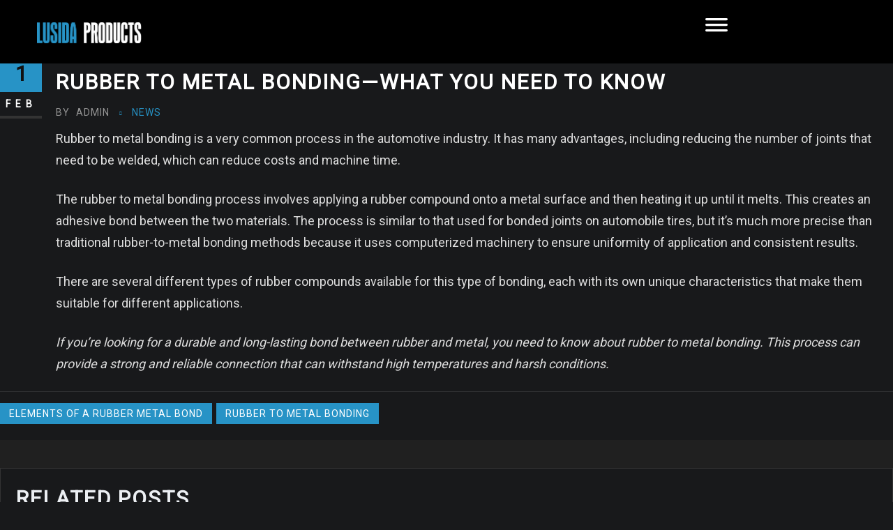

--- FILE ---
content_type: text/html; charset=UTF-8
request_url: https://lusidarubber.com/rubber-to-metal-bonding-what-you-need-to-know/
body_size: 28176
content:
<!DOCTYPE html>
<html dir="ltr" lang="en">
<head>	
	<meta charset="UTF-8">
    <meta name="viewport" content="width=device-width, initial-scale=1">
    <meta http-equiv="x-ua-compatible" content="ie=edge">
	
		<link rel="pingback" href="https://lusidarubber.com/xmlrpc.php">
	
	<title>Rubber to Metal Bonding—What You Need To Know | Lusida Rubber Products</title>
<style type="text/css">

/*--------------------------------------------------
=>> Common - Begining Css
--------------------------------------------------*/

blockquote {
	border-left: 3px solid #2793c6;
}
td a {
	color: #2793c6;
}
input[type="text"]:focus, input[type="email"]:focus, input[type="url"]:focus, input[type="password"]:focus,
input[type="search"]:focus, input[type="number"]:focus, input[type="tel"]:focus, input[type="range"]:focus,
input[type="date"]:focus, input[type="month"]:focus, input[type="week"]:focus, input[type="time"]:focus,
input[type="datetime"]:focus, input[type="datetime-local"]:focus, input[type="color"]:focus, textarea:focus,
select:focus, .form-control:focus {
	border-color: #2793c6;
}
button,
input[type="button"],
input[type="submit"] {
	background-color: #2793c6;
}
.btn-default, 
.btn-default-dark, 
.btn-light:hover, 
.btn-light:focus { 
	background: #2793c6; 
}
.btn-light { 
	color: #2793c6; 
}
.btn-border, 
.btn-border:hover, 
.btn-border:focus { 
	border: 2px solid #2793c6; 
}
.btn-border:hover, 
.btn-border:focus {
    background: #2793c6;
}

/*--------------------------------------------------
=>> Navbar
--------------------------------------------------*/

.navbar .nav .menu-item .nav-link:hover, 
.navbar .nav .menu-item .nav-link:focus, 
.navbar.header-fixed-top .nav .menu-item .nav-link:hover, 
.navbar.header-fixed-top .nav .menu-item .nav-link:focus, 
.navbar.navbar-header-wrap .nav .menu-item .nav-link:hover, 
.navbar.navbar-header-wrap .nav .menu-item .nav-link:focus, 
.navbar.navbar-header-wrap.header-fixed-top .nav .menu-item .nav-link:hover, 
.navbar.navbar-header-wrap.header-fixed-top .nav .menu-item .nav-link:focus {
    color: #2793c6;
}
.navbar .nav .menu-item.active > .nav-link, 
.navbar.header-fixed-top .nav .menu-item.active > .nav-link,
.navbar.navbar-header-wrap .nav .menu-item.active > .nav-link, 
.navbar.navbar-header-wrap.header-fixed-top .nav .menu-item.active > .nav-link {
    color: #2793c6;
}
.navbar .nav .menu-item .dropdown-item:hover, 
.navbar .nav .menu-item .dropdown-item:focus, 
.navbar.navbar-header-wrap .nav .menu-item .dropdown-item:hover, 
.navbar.navbar-header-wrap .nav .menu-item .dropdown-item:focus {
    background-color: #2793c6;
}
.navbar .nav .dropdown-menu .menu-item.active .dropdown-item {
	background-color: #2793c6;
}
.navbar .nav .dropdown-menu > .menu-item > ul.dropdown-menu .menu-item.active .dropdown-item {
    background-color: #2793c6;
}
.navbar .nav .dropdown-menu > .menu-item > ul.dropdown-menu > .menu-item > .dropdown-item:hover, 
.navbar .nav .dropdown-menu > .menu-item > ul.dropdown-menu > .menu-item > .dropdown-item:focus {
    background-color: #2793c6;
}
.navbar.navbar-header-wrap.header-fixed-top .nav .btn-border {
    border: 2px solid #2793c6;
}
.navbar.navbar-header-wrap .nav .btn-border:hover, 
.navbar.navbar-header-wrap .nav .btn-border:focus, 
.navbar.navbar-header-wrap.header-fixed-top .nav .btn-border:hover, 
.navbar.navbar-header-wrap.header-fixed-top .nav .btn-border:focus {
    background: #2793c6;
	color: #ffffff;
	border: 2px solid #2793c6;	
}
.navbar .nav .menu-item:hover .nav-link, 
.navbar .nav .menu-item.active .nav-link {
    color: #2793c6;
}
/*Add Menu*/
.navbar .nav .menu-item .nav-link.add-menu {
    border: 2px solid #2793c6;
}
.navbar .nav .menu-item .nav-link.add-menu:hover, 
.navbar .nav .menu-item .nav-link.add-menu:focus {
	background-color: #2793c6;
}
.navbar.navbar-header-wrap .nav .menu-item .nav-link.add-menu {
	background: transparent;
	border: 2px solid #fff;	
} 
.navbar.navbar-header-wrap.header-fixed-top .nav .menu-item .nav-link.add-menu {
	border: 2px solid #2793c6;
}
.navbar.navbar-header-wrap .nav .menu-item .nav-link.add-menu:hover, 
.navbar.navbar-header-wrap .nav .menu-item .nav-link.add-menu:focus, 
.navbar.navbar-header-wrap.header-fixed-top .nav .menu-item .nav-link.add-menu:hover, 
.navbar.navbar-header-wrap.header-fixed-top .nav .menu-item .nav-link.add-menu:focus {
    background: #2793c6;
	color: #ffffff;
	border: 2px solid #2793c6;	
}

/*--------------------------------------------------
=>> Header Center Logo with Navbar
--------------------------------------------------*/

.navbar.navbar-header-center {
	border-bottom: 2px solid #2793c6;
}

/*--------------------------------------------------
=>> Search Popup Box For Header
--------------------------------------------------*/

#search-popup .btn {
	background-color: #2793c6;
	border-color: #2793c6;
}

/*--------------------------------------------------
=>> Site Header Contact Info
--------------------------------------------------*/

.site-header { background: #2793c6; }
.custom-social-icons li a.social-hover:hover,	
.custom-social-icons li a.social-hover:focus { 
	color: #2793c6; 
}

/*--------------------------------------------------
=>> Theme Combined Classes
--------------------------------------------------*/

.theme-bg-default { background-color: #2793c6 !important; }
.text-default { color: #2793c6 !important; }
.entry-header .entry-title a:hover, 
.entry-header .entry-title a:focus { 
	color: #2793c6 !important; 
}

/*--------------------------------------------------
=>> WooCommerce Menubar Cart Info  
--------------------------------------------------*/

.woo-cart-block > a .cart-total {
	background: #2793c6;
}

/*--------------------------------------------------
=>> Theme Main Slider
--------------------------------------------------*/

.theme-slider-content .sub-title { 
	color: #2793c6; 
}
.theme-slider-content .theme-caption-bg2 .sub-title { 
    background-color: #2793c6;
}

/*--------------------------------------------------
=>> Slider Next/Prev Button Styles
--------------------------------------------------*/

.owl-carousel .owl-prev, 
.owl-carousel .owl-next, 
.owl-carousel .owl-prev:hover, 
.owl-carousel .owl-prev:focus, 
.owl-carousel .owl-next:hover, 
.owl-carousel .owl-next:focus, 
.theme-sponsors .owl-carousel .owl-prev:hover, 
.theme-sponsors .owl-carousel .owl-next:hover { 
	background-color: #2793c6;
}
.owl-theme .owl-dots .owl-dot.active span {
	background-color: #2793c6;
}

/*--------------------------------------------------
=>> Theme Page Header Area
--------------------------------------------------*/

.page-breadcrumb > li a { color: #2793c6; }

/*--------------------------------------------------
=>> Theme Section Title & Subtitle
--------------------------------------------------*/

.theme-separator-line-horrizontal-full::before {
    color: #2793c6;
}
.theme-section-module .theme-section-subtitle {
	color: #2793c6;
}

/*--------------------------------------------------
=>> Theme Info Area
--------------------------------------------------*/	

.theme-info-area i.icon,
.theme-info-area .media:hover .info-details, 
.theme-info-area .media:focus .info-details {
	color: #2793c6;
}

/*--------------------------------------------------
=>> Theme Service Area
--------------------------------------------------*/

.theme-services .service-content-thumbnail a { color: #2793c6; }
.theme-services .service-content-thumbnail i.fa { 
	color: #2793c6;
}
.theme-services .service-title a:hover, 
.theme-services .service-title a:focus { 
	color: #2793c6;
}
.service-links a { 
    border: 1px solid #2793c6;
}
.theme-services .service-content:hover .service-links a, 
.theme-services .service-content:focus .service-links a, 
.theme-services .service-content-two:hover .service-links a, 
.theme-services .service-content-two:focus .service-links a { 
	background: #2793c6;
    border: 1px solid #2793c6;
}

/*--------------------------------------------------
=>> Theme Service Area Two
--------------------------------------------------*/

.theme-services .service-content-thumbnail-two, 
.theme-services .service-content-thumbnail-two a{  
	color: #2793c6; 
}

/*--------------------------------------------------
=>> Theme Project Filter
--------------------------------------------------*/

.filter-tabs .nav-item.show .nav-link, 
.filter-tabs .nav-link.active, 
.filter-tabs .nav-link.active:hover, 
.filter-tabs .nav-link.active:focus {
    background-color: #2793c6;
}

/*--------------------------------------------------
=>> Theme Project Area
--------------------------------------------------*/

.theme-project .theme-project-content:hover { 
	background-color: #2793c6; 
}
.theme-project .theme-project-content:hover .content-area:before {
    border-color: transparent transparent #2793c6 transparent;
}
.theme-project .theme-project-content .click-view .view-popup:hover, 
.theme-project .theme-project-content .click-view .view-popup:focus {
	background-color: #2793c6;
}
.theme-project .theme-project-content .theme-project-title, 
.theme-project .theme-project-content .theme-project-title a, 
.theme-project .theme-project-content .theme-project-title a:hover, 
.theme-project .theme-project-content .theme-project-title a:focus { 
	color: #2793c6; 
}
.theme-project .theme-project-content a.view-popup {
	background-color: #2793c6;
}

/*--------------------------------------------------
=>> Theme Funfact Area
--------------------------------------------------*/

.theme-funfact-overlay { 
    background-color: rgba(0, 0, 0, .85);
}
.theme-funfact-icon, 
.theme-funfact-inner p {
    color: #2793c6;
}

/*--------------------------------------------------
=>> Theme Testimonial Area
--------------------------------------------------*/

.theme-testimonial-block, 
.theme-testimonial-block:hover { 
	border-top: 3px solid #2793c6 !important;
}
.theme-testimonial-block::after {
    color: #2793c6;
}
.testimonial-content.vrsn-two::before {
    background: #2793c6;
}
.theme-testimonial-block .name, 
.theme-testimonial-block .name a, 
.theme-testimonial-block .name a:hover, 
.theme-testimonial-block .name a:focus {
	color: #2793c6;
}

/*--------------------------------------------------
=>> Theme Team Area
--------------------------------------------------*/

.team-block:hover .team-name { 
	color: #2793c6;
}
.team-social li a:hover, 
.team-social li a:focus { 
	color: #2793c6; 
}
.team-mambers.vrsn-two .teammember-item .teammember-content .teammember-meta .team-social li > a, 
.team-mambers.vrsn-two .teammember-item .teammember-content .teammember-meta .team-social li > a:hover, 
.team-mambers.vrsn-two .teammember-item .teammember-content .teammember-meta .team-social li > a:focus {
    color: #2793c6;
}

/*--------------------------------------------------
=>> Contact Page Area
--------------------------------------------------*/

.theme-contact-widget i.fa { 
	color: #2793c6;	
}

/*--------------------------------------------------
=>> 404 Error Page Area
--------------------------------------------------*/

.theme-error-page .error-title b, 
.theme-error-page .error-title i { 
	color: #2793c6;
}

/*--------------------------------------------------
=>> Theme Blog Sidebar 
--------------------------------------------------*/

.theme-blog .post-thumbnail img { border-bottom: 4px solid #2793c6; }
.entry-content a { color: #2793c6; }

/*--------------------------------------------------
=>> Theme Blog Meta Info
--------------------------------------------------*/

.media .posted-on time.days {
    background-color: #2793c6;
}
.entry-meta span:after { 	
	color: #2793c6;
}
.entry-meta .cat-links a { 
	color: #2793c6; 
}
.more-link {
	background: #2793c6;
}
.entry-meta .tag-links a {
    background-color: #2793c6;
}
.more-link {
	background: #2793c6;
}
.pagination a:hover, 
.pagination a.active, 
.page-links a:hover, 
.post-nav-links a:hover, 
.post-nav-links .post-page-numbers.current { 
	background-color: #2793c6; 
	border: 1px solid #2793c6; 
}
.navigation.pagination .nav-links .page-numbers.current, 
.navigation.pagination .nav-links .page-numbers:hover, 
.navigation.pagination .nav-links .page-numbers:focus {
	background-color: #2793c6; 
	border: 1px solid #2793c6; 
}
.comment-detail-title a:hover, 
.comment-detail-title a:focus { 
	color: #2793c6; 
}
.comment-detail-title .comment-date a {
    color: #2793c6;
}
.comment-detail-title .comment-date a:hover { color: #2793c6; }
.pull-left-comment img { 
	border: 3px solid #2793c6; 
}
.reply a {
    border: 2px solid #2793c6;
}
.reply a:hover, .reply a:focus { 
	border: 2px solid #2793c6;
	background-color: #2793c6;
}
.logged-in-as a {		
	color: #2793c6;		
}
.theme-comment-title h4:after {
    background: #2793c6;
}

/*--------------------------------------------------
=>> Theme Widgets Area
--------------------------------------------------*/

.widget a:hover, 
.widget a:focus, 
.footer-sidebar .widget_rss ul li .rsswidget:hover, 
.footer-sidebar .widget_rss ul li .rsswidget:focus { 
	color: #2793c6; 
}
.widget .widget-title:after {
    background: #2793c6;
}
.sidebar .widget .widget-title {
    border-left: 5px solid #2793c6;
}
.widget_archive li, .widget_categories li, .widget_links li, 
.widget_meta li, .widget_nav_menu li, .widget_pages li, 
.widget_recent_comments li, .widget_recent_entries li {
    color: #2793c6;
}
.widget button[type="submit"], 
.btn-success {
    background-color: #2793c6;
	border-color: #2793c6;
}
.widget .tagcloud a:hover, 
.widget .tagcloud a:focus, 
.site-footer.light .footer-sidebar .widget .tagcloud a:hover, 
.site-footer.light .footer-sidebar .widget .tagcloud a:focus {
    background-color: #2793c6;
    border: 1px solid #2793c6;
}
address i { 
	color: #2793c6;
}
	
/*--------------------------------------------------------------		
## Captions		
--------------------------------------------------------------*/		

.wp-caption-text a { color: #2793c6; }		

/*--------------------------------------------------
=>> Theme Sponsors Area
--------------------------------------------------*/

.clients-scroll:hover { 
	border: 1px solid #2793c6;
}

/*--------------------------------------------------
=>> Site Footer Area
--------------------------------------------------*/

.site-footer {
	border-top: 3px solid #2793c6;
	border-bottom: 3px solid #2793c6;
}
.footer-sidebar .widget a:hover, 
.footer-sidebar .widget a:focus { 
	color: #2793c6; 
}

/*--------------------------------------------------
=>> Theme Site Info Area
--------------------------------------------------*/

.site-info p a { color: #2793c6; }

/*--------------------------------------------------
=>> Page Scroll Up/Down Area
--------------------------------------------------*/

.page-scroll-up a, 
.page-scroll-up a:hover,
.page-scroll-up a:active {
	background: #2793c6;
}

/*--------------------------------------------------
=>> Shop Products 
--------------------------------------------------*/

/*Homepage Product Buttons*/	
.theme-block.shop.theme-bg-default .product .button.add_to_cart_button:hover, 
.theme-block.shop.theme-bg-default .product .button.product_type_grouped:hover,                     
.theme-block.shop.theme-bg-default .product .button.product_type_simple:hover, 
.theme-block.shop.theme-bg-default .product .button.product_type_external:hover, 
.theme-block.shop.theme-bg-default .product .button.product_type_variable:hover, 
.theme-block.shop.theme-bg-default .product a.added_to_cart, 
.theme-block.shop.theme-bg-default .product a.added_to_cart:hover {
	color: #333;
	border-bottom: 2px solid #333;
}
/*Product Buttons*/
.woocommerce ul.products li.product .button.add_to_cart_button:hover, 
.woocommerce ul.products li.product .button.product_type_grouped:hover, 
.woocommerce ul.products li.product .button.product_type_simple:hover, 
.woocommerce ul.products li.product .button.product_type_external:hover, 
.woocommerce ul.products li.product .button.product_type_variable:hover {
	color: #2793c6;
	border-bottom: 2px solid #2793c6;
}
.woocommerce ul.products li.product a.added_to_cart {
	color: #2793c6;
	border-bottom: 2px solid #2793c6;
}
.woocommerce ul.products li.product a.added_to_cart:hover {
	color: #2793c6;
	border-bottom: 2px solid #2793c6;
}

/*Product Single View*/

.woocommerce div.product form.cart .button:hover, 
.woocommerce div.product form.cart .button:hover {
	background: #2793c6;
}
.woocommerce table.shop_table td.product-name, 
.woocommerce table.shop_table td.product-name a {
	color: #2793c6;	
}
.product_meta .posted_in a:hover, 
.product_meta .tagged_as a:hover {
	color: #2793c6;
}
.woocommerce #review_form #respond .form-submit input:hover {
    background: #2793c6;
}

/*Product Cart View*/
.woocommerce .woocommerce-error .button, 
.woocommerce .woocommerce-info .button, 
.woocommerce .woocommerce-message .button, 
.woocommerce-page .woocommerce-error .button, 
.woocommerce-page .woocommerce-info .button, 
.woocommerce-page .woocommerce-message .button {
    background-color: #2793c6;
}
/*Product Cart Table*/
.woocommerce table.shop_table td.product-name a:hover, 
.woocommerce table.shop_table td.product-subtotal .woocommerce-Price-amount {
	color: #2793c6;	
}
.woocommerce-cart table.cart td.actions .coupon button.button:hover {
	background: #2793c6;
    color: #fff;	
}
.woocommerce-cart table.cart td.actions button.button {
	background: #2793c6;
    color: #fff;
}
#add_payment_method .wc-proceed-to-checkout a.checkout-button, 
.woocommerce-cart .wc-proceed-to-checkout a.checkout-button, 
.woocommerce-checkout .wc-proceed-to-checkout a.checkout-button, 
.woocommerce .woocommerce-form-login .woocommerce-form-login__submit, 
.woocommerce button.button.woocommerce-Button {
	background-color: #2793c6;
}
.checkout_coupon.woocommerce-form-coupon .form-row button.button:hover {
	background-color: #2793c6;
}
.woocommerce #payment #place_order, 
.woocommerce-page #payment #place_order {
    background-color: #2793c6;
}
/*WooCommerce Widgets*/
.woocommerce .widget_price_filter .ui-slider .ui-slider-handle {
    background-color: #2793c6;
}
.woocommerce .widget_price_filter .price_slider_amount .button {
    background-color: #2793c6;
}
.woocommerce-mini-cart__buttons.buttons a.button, 
.widget .woocommerce-mini-cart__buttons.buttons a.button:hover, 
.widget .woocommerce-mini-cart__buttons.buttons a.button:focus {
	background-color: #2793c6;
	color: #fff;
}
/*WooCommerce Pagination*/
.woocommerce nav.woocommerce-pagination ul li a:focus, 
.woocommerce nav.woocommerce-pagination ul li a:hover, 
.woocommerce nav.woocommerce-pagination ul li span.current {
	background-color: #2793c6 !important;
    border: 1px solid #2793c6 !important;
    color: #fff !important;
}

</style>

		<!-- All in One SEO 4.9.3 - aioseo.com -->
	<meta name="description" content="Rubber to metal bonding is a very common process in the automotive industry. It has many advantages, including reducing the number of joints that need to be welded, which can reduce costs and machine time. The rubber to metal bonding process involves applying a rubber compound onto a metal surface and then heating it up" />
	<meta name="robots" content="max-image-preview:large" />
	<meta name="author" content="admin"/>
	<meta name="google-site-verification" content="MpdLJMpGBeLR_SRqzaRPB4xDbfMmRCdoFxPPtCRynfc" />
	<meta name="keywords" content="elements of a rubber metal bond,rubber to metal bonding" />
	<link rel="canonical" href="https://lusidarubber.com/rubber-to-metal-bonding-what-you-need-to-know/" />
	<meta name="generator" content="All in One SEO (AIOSEO) 4.9.3" />
		<!-- All in One SEO -->

<link rel='dns-prefetch' href='//fonts.googleapis.com' />
<link rel="alternate" type="application/rss+xml" title="Lusida Rubber Products &raquo; Feed" href="https://lusidarubber.com/feed/" />
<link rel="alternate" type="application/rss+xml" title="Lusida Rubber Products &raquo; Comments Feed" href="https://lusidarubber.com/comments/feed/" />
<link rel="alternate" type="application/rss+xml" title="Lusida Rubber Products &raquo; Rubber to Metal Bonding—What You Need To Know Comments Feed" href="https://lusidarubber.com/rubber-to-metal-bonding-what-you-need-to-know/feed/" />
<link rel="alternate" title="oEmbed (JSON)" type="application/json+oembed" href="https://lusidarubber.com/wp-json/oembed/1.0/embed?url=https%3A%2F%2Flusidarubber.com%2Frubber-to-metal-bonding-what-you-need-to-know%2F" />
<link rel="alternate" title="oEmbed (XML)" type="text/xml+oembed" href="https://lusidarubber.com/wp-json/oembed/1.0/embed?url=https%3A%2F%2Flusidarubber.com%2Frubber-to-metal-bonding-what-you-need-to-know%2F&#038;format=xml" />
		<!-- This site uses the Google Analytics by MonsterInsights plugin v9.11.1 - Using Analytics tracking - https://www.monsterinsights.com/ -->
							<script src="//www.googletagmanager.com/gtag/js?id=G-W9JD274S6T"  data-cfasync="false" data-wpfc-render="false" type="text/javascript" async></script>
			<script data-cfasync="false" data-wpfc-render="false" type="text/javascript">
				var mi_version = '9.11.1';
				var mi_track_user = true;
				var mi_no_track_reason = '';
								var MonsterInsightsDefaultLocations = {"page_location":"https:\/\/lusidarubber.com\/rubber-to-metal-bonding-what-you-need-to-know\/"};
								if ( typeof MonsterInsightsPrivacyGuardFilter === 'function' ) {
					var MonsterInsightsLocations = (typeof MonsterInsightsExcludeQuery === 'object') ? MonsterInsightsPrivacyGuardFilter( MonsterInsightsExcludeQuery ) : MonsterInsightsPrivacyGuardFilter( MonsterInsightsDefaultLocations );
				} else {
					var MonsterInsightsLocations = (typeof MonsterInsightsExcludeQuery === 'object') ? MonsterInsightsExcludeQuery : MonsterInsightsDefaultLocations;
				}

								var disableStrs = [
										'ga-disable-G-W9JD274S6T',
									];

				/* Function to detect opted out users */
				function __gtagTrackerIsOptedOut() {
					for (var index = 0; index < disableStrs.length; index++) {
						if (document.cookie.indexOf(disableStrs[index] + '=true') > -1) {
							return true;
						}
					}

					return false;
				}

				/* Disable tracking if the opt-out cookie exists. */
				if (__gtagTrackerIsOptedOut()) {
					for (var index = 0; index < disableStrs.length; index++) {
						window[disableStrs[index]] = true;
					}
				}

				/* Opt-out function */
				function __gtagTrackerOptout() {
					for (var index = 0; index < disableStrs.length; index++) {
						document.cookie = disableStrs[index] + '=true; expires=Thu, 31 Dec 2099 23:59:59 UTC; path=/';
						window[disableStrs[index]] = true;
					}
				}

				if ('undefined' === typeof gaOptout) {
					function gaOptout() {
						__gtagTrackerOptout();
					}
				}
								window.dataLayer = window.dataLayer || [];

				window.MonsterInsightsDualTracker = {
					helpers: {},
					trackers: {},
				};
				if (mi_track_user) {
					function __gtagDataLayer() {
						dataLayer.push(arguments);
					}

					function __gtagTracker(type, name, parameters) {
						if (!parameters) {
							parameters = {};
						}

						if (parameters.send_to) {
							__gtagDataLayer.apply(null, arguments);
							return;
						}

						if (type === 'event') {
														parameters.send_to = monsterinsights_frontend.v4_id;
							var hookName = name;
							if (typeof parameters['event_category'] !== 'undefined') {
								hookName = parameters['event_category'] + ':' + name;
							}

							if (typeof MonsterInsightsDualTracker.trackers[hookName] !== 'undefined') {
								MonsterInsightsDualTracker.trackers[hookName](parameters);
							} else {
								__gtagDataLayer('event', name, parameters);
							}
							
						} else {
							__gtagDataLayer.apply(null, arguments);
						}
					}

					__gtagTracker('js', new Date());
					__gtagTracker('set', {
						'developer_id.dZGIzZG': true,
											});
					if ( MonsterInsightsLocations.page_location ) {
						__gtagTracker('set', MonsterInsightsLocations);
					}
										__gtagTracker('config', 'G-W9JD274S6T', {"forceSSL":"true","link_attribution":"true"} );
										window.gtag = __gtagTracker;										(function () {
						/* https://developers.google.com/analytics/devguides/collection/analyticsjs/ */
						/* ga and __gaTracker compatibility shim. */
						var noopfn = function () {
							return null;
						};
						var newtracker = function () {
							return new Tracker();
						};
						var Tracker = function () {
							return null;
						};
						var p = Tracker.prototype;
						p.get = noopfn;
						p.set = noopfn;
						p.send = function () {
							var args = Array.prototype.slice.call(arguments);
							args.unshift('send');
							__gaTracker.apply(null, args);
						};
						var __gaTracker = function () {
							var len = arguments.length;
							if (len === 0) {
								return;
							}
							var f = arguments[len - 1];
							if (typeof f !== 'object' || f === null || typeof f.hitCallback !== 'function') {
								if ('send' === arguments[0]) {
									var hitConverted, hitObject = false, action;
									if ('event' === arguments[1]) {
										if ('undefined' !== typeof arguments[3]) {
											hitObject = {
												'eventAction': arguments[3],
												'eventCategory': arguments[2],
												'eventLabel': arguments[4],
												'value': arguments[5] ? arguments[5] : 1,
											}
										}
									}
									if ('pageview' === arguments[1]) {
										if ('undefined' !== typeof arguments[2]) {
											hitObject = {
												'eventAction': 'page_view',
												'page_path': arguments[2],
											}
										}
									}
									if (typeof arguments[2] === 'object') {
										hitObject = arguments[2];
									}
									if (typeof arguments[5] === 'object') {
										Object.assign(hitObject, arguments[5]);
									}
									if ('undefined' !== typeof arguments[1].hitType) {
										hitObject = arguments[1];
										if ('pageview' === hitObject.hitType) {
											hitObject.eventAction = 'page_view';
										}
									}
									if (hitObject) {
										action = 'timing' === arguments[1].hitType ? 'timing_complete' : hitObject.eventAction;
										hitConverted = mapArgs(hitObject);
										__gtagTracker('event', action, hitConverted);
									}
								}
								return;
							}

							function mapArgs(args) {
								var arg, hit = {};
								var gaMap = {
									'eventCategory': 'event_category',
									'eventAction': 'event_action',
									'eventLabel': 'event_label',
									'eventValue': 'event_value',
									'nonInteraction': 'non_interaction',
									'timingCategory': 'event_category',
									'timingVar': 'name',
									'timingValue': 'value',
									'timingLabel': 'event_label',
									'page': 'page_path',
									'location': 'page_location',
									'title': 'page_title',
									'referrer' : 'page_referrer',
								};
								for (arg in args) {
																		if (!(!args.hasOwnProperty(arg) || !gaMap.hasOwnProperty(arg))) {
										hit[gaMap[arg]] = args[arg];
									} else {
										hit[arg] = args[arg];
									}
								}
								return hit;
							}

							try {
								f.hitCallback();
							} catch (ex) {
							}
						};
						__gaTracker.create = newtracker;
						__gaTracker.getByName = newtracker;
						__gaTracker.getAll = function () {
							return [];
						};
						__gaTracker.remove = noopfn;
						__gaTracker.loaded = true;
						window['__gaTracker'] = __gaTracker;
					})();
									} else {
										console.log("");
					(function () {
						function __gtagTracker() {
							return null;
						}

						window['__gtagTracker'] = __gtagTracker;
						window['gtag'] = __gtagTracker;
					})();
									}
			</script>
							<!-- / Google Analytics by MonsterInsights -->
		<style id='wp-img-auto-sizes-contain-inline-css' type='text/css'>
img:is([sizes=auto i],[sizes^="auto," i]){contain-intrinsic-size:3000px 1500px}
/*# sourceURL=wp-img-auto-sizes-contain-inline-css */
</style>
<style id='wp-emoji-styles-inline-css' type='text/css'>

	img.wp-smiley, img.emoji {
		display: inline !important;
		border: none !important;
		box-shadow: none !important;
		height: 1em !important;
		width: 1em !important;
		margin: 0 0.07em !important;
		vertical-align: -0.1em !important;
		background: none !important;
		padding: 0 !important;
	}
/*# sourceURL=wp-emoji-styles-inline-css */
</style>
<style id='wp-block-library-inline-css' type='text/css'>
:root{--wp-block-synced-color:#7a00df;--wp-block-synced-color--rgb:122,0,223;--wp-bound-block-color:var(--wp-block-synced-color);--wp-editor-canvas-background:#ddd;--wp-admin-theme-color:#007cba;--wp-admin-theme-color--rgb:0,124,186;--wp-admin-theme-color-darker-10:#006ba1;--wp-admin-theme-color-darker-10--rgb:0,107,160.5;--wp-admin-theme-color-darker-20:#005a87;--wp-admin-theme-color-darker-20--rgb:0,90,135;--wp-admin-border-width-focus:2px}@media (min-resolution:192dpi){:root{--wp-admin-border-width-focus:1.5px}}.wp-element-button{cursor:pointer}:root .has-very-light-gray-background-color{background-color:#eee}:root .has-very-dark-gray-background-color{background-color:#313131}:root .has-very-light-gray-color{color:#eee}:root .has-very-dark-gray-color{color:#313131}:root .has-vivid-green-cyan-to-vivid-cyan-blue-gradient-background{background:linear-gradient(135deg,#00d084,#0693e3)}:root .has-purple-crush-gradient-background{background:linear-gradient(135deg,#34e2e4,#4721fb 50%,#ab1dfe)}:root .has-hazy-dawn-gradient-background{background:linear-gradient(135deg,#faaca8,#dad0ec)}:root .has-subdued-olive-gradient-background{background:linear-gradient(135deg,#fafae1,#67a671)}:root .has-atomic-cream-gradient-background{background:linear-gradient(135deg,#fdd79a,#004a59)}:root .has-nightshade-gradient-background{background:linear-gradient(135deg,#330968,#31cdcf)}:root .has-midnight-gradient-background{background:linear-gradient(135deg,#020381,#2874fc)}:root{--wp--preset--font-size--normal:16px;--wp--preset--font-size--huge:42px}.has-regular-font-size{font-size:1em}.has-larger-font-size{font-size:2.625em}.has-normal-font-size{font-size:var(--wp--preset--font-size--normal)}.has-huge-font-size{font-size:var(--wp--preset--font-size--huge)}.has-text-align-center{text-align:center}.has-text-align-left{text-align:left}.has-text-align-right{text-align:right}.has-fit-text{white-space:nowrap!important}#end-resizable-editor-section{display:none}.aligncenter{clear:both}.items-justified-left{justify-content:flex-start}.items-justified-center{justify-content:center}.items-justified-right{justify-content:flex-end}.items-justified-space-between{justify-content:space-between}.screen-reader-text{border:0;clip-path:inset(50%);height:1px;margin:-1px;overflow:hidden;padding:0;position:absolute;width:1px;word-wrap:normal!important}.screen-reader-text:focus{background-color:#ddd;clip-path:none;color:#444;display:block;font-size:1em;height:auto;left:5px;line-height:normal;padding:15px 23px 14px;text-decoration:none;top:5px;width:auto;z-index:100000}html :where(.has-border-color){border-style:solid}html :where([style*=border-top-color]){border-top-style:solid}html :where([style*=border-right-color]){border-right-style:solid}html :where([style*=border-bottom-color]){border-bottom-style:solid}html :where([style*=border-left-color]){border-left-style:solid}html :where([style*=border-width]){border-style:solid}html :where([style*=border-top-width]){border-top-style:solid}html :where([style*=border-right-width]){border-right-style:solid}html :where([style*=border-bottom-width]){border-bottom-style:solid}html :where([style*=border-left-width]){border-left-style:solid}html :where(img[class*=wp-image-]){height:auto;max-width:100%}:where(figure){margin:0 0 1em}html :where(.is-position-sticky){--wp-admin--admin-bar--position-offset:var(--wp-admin--admin-bar--height,0px)}@media screen and (max-width:600px){html :where(.is-position-sticky){--wp-admin--admin-bar--position-offset:0px}}

/*# sourceURL=wp-block-library-inline-css */
</style><style id='wp-block-heading-inline-css' type='text/css'>
h1:where(.wp-block-heading).has-background,h2:where(.wp-block-heading).has-background,h3:where(.wp-block-heading).has-background,h4:where(.wp-block-heading).has-background,h5:where(.wp-block-heading).has-background,h6:where(.wp-block-heading).has-background{padding:1.25em 2.375em}h1.has-text-align-left[style*=writing-mode]:where([style*=vertical-lr]),h1.has-text-align-right[style*=writing-mode]:where([style*=vertical-rl]),h2.has-text-align-left[style*=writing-mode]:where([style*=vertical-lr]),h2.has-text-align-right[style*=writing-mode]:where([style*=vertical-rl]),h3.has-text-align-left[style*=writing-mode]:where([style*=vertical-lr]),h3.has-text-align-right[style*=writing-mode]:where([style*=vertical-rl]),h4.has-text-align-left[style*=writing-mode]:where([style*=vertical-lr]),h4.has-text-align-right[style*=writing-mode]:where([style*=vertical-rl]),h5.has-text-align-left[style*=writing-mode]:where([style*=vertical-lr]),h5.has-text-align-right[style*=writing-mode]:where([style*=vertical-rl]),h6.has-text-align-left[style*=writing-mode]:where([style*=vertical-lr]),h6.has-text-align-right[style*=writing-mode]:where([style*=vertical-rl]){rotate:180deg}
/*# sourceURL=https://lusidarubber.com/wp-includes/blocks/heading/style.min.css */
</style>
<style id='wp-block-paragraph-inline-css' type='text/css'>
.is-small-text{font-size:.875em}.is-regular-text{font-size:1em}.is-large-text{font-size:2.25em}.is-larger-text{font-size:3em}.has-drop-cap:not(:focus):first-letter{float:left;font-size:8.4em;font-style:normal;font-weight:100;line-height:.68;margin:.05em .1em 0 0;text-transform:uppercase}body.rtl .has-drop-cap:not(:focus):first-letter{float:none;margin-left:.1em}p.has-drop-cap.has-background{overflow:hidden}:root :where(p.has-background){padding:1.25em 2.375em}:where(p.has-text-color:not(.has-link-color)) a{color:inherit}p.has-text-align-left[style*="writing-mode:vertical-lr"],p.has-text-align-right[style*="writing-mode:vertical-rl"]{rotate:180deg}
/*# sourceURL=https://lusidarubber.com/wp-includes/blocks/paragraph/style.min.css */
</style>
<style id='wp-block-spacer-inline-css' type='text/css'>
.wp-block-spacer{clear:both}
/*# sourceURL=https://lusidarubber.com/wp-includes/blocks/spacer/style.min.css */
</style>
<style id='global-styles-inline-css' type='text/css'>
:root{--wp--preset--aspect-ratio--square: 1;--wp--preset--aspect-ratio--4-3: 4/3;--wp--preset--aspect-ratio--3-4: 3/4;--wp--preset--aspect-ratio--3-2: 3/2;--wp--preset--aspect-ratio--2-3: 2/3;--wp--preset--aspect-ratio--16-9: 16/9;--wp--preset--aspect-ratio--9-16: 9/16;--wp--preset--color--black: #000000;--wp--preset--color--cyan-bluish-gray: #abb8c3;--wp--preset--color--white: #ffffff;--wp--preset--color--pale-pink: #f78da7;--wp--preset--color--vivid-red: #cf2e2e;--wp--preset--color--luminous-vivid-orange: #ff6900;--wp--preset--color--luminous-vivid-amber: #fcb900;--wp--preset--color--light-green-cyan: #7bdcb5;--wp--preset--color--vivid-green-cyan: #00d084;--wp--preset--color--pale-cyan-blue: #8ed1fc;--wp--preset--color--vivid-cyan-blue: #0693e3;--wp--preset--color--vivid-purple: #9b51e0;--wp--preset--gradient--vivid-cyan-blue-to-vivid-purple: linear-gradient(135deg,rgb(6,147,227) 0%,rgb(155,81,224) 100%);--wp--preset--gradient--light-green-cyan-to-vivid-green-cyan: linear-gradient(135deg,rgb(122,220,180) 0%,rgb(0,208,130) 100%);--wp--preset--gradient--luminous-vivid-amber-to-luminous-vivid-orange: linear-gradient(135deg,rgb(252,185,0) 0%,rgb(255,105,0) 100%);--wp--preset--gradient--luminous-vivid-orange-to-vivid-red: linear-gradient(135deg,rgb(255,105,0) 0%,rgb(207,46,46) 100%);--wp--preset--gradient--very-light-gray-to-cyan-bluish-gray: linear-gradient(135deg,rgb(238,238,238) 0%,rgb(169,184,195) 100%);--wp--preset--gradient--cool-to-warm-spectrum: linear-gradient(135deg,rgb(74,234,220) 0%,rgb(151,120,209) 20%,rgb(207,42,186) 40%,rgb(238,44,130) 60%,rgb(251,105,98) 80%,rgb(254,248,76) 100%);--wp--preset--gradient--blush-light-purple: linear-gradient(135deg,rgb(255,206,236) 0%,rgb(152,150,240) 100%);--wp--preset--gradient--blush-bordeaux: linear-gradient(135deg,rgb(254,205,165) 0%,rgb(254,45,45) 50%,rgb(107,0,62) 100%);--wp--preset--gradient--luminous-dusk: linear-gradient(135deg,rgb(255,203,112) 0%,rgb(199,81,192) 50%,rgb(65,88,208) 100%);--wp--preset--gradient--pale-ocean: linear-gradient(135deg,rgb(255,245,203) 0%,rgb(182,227,212) 50%,rgb(51,167,181) 100%);--wp--preset--gradient--electric-grass: linear-gradient(135deg,rgb(202,248,128) 0%,rgb(113,206,126) 100%);--wp--preset--gradient--midnight: linear-gradient(135deg,rgb(2,3,129) 0%,rgb(40,116,252) 100%);--wp--preset--font-size--small: 13px;--wp--preset--font-size--medium: 20px;--wp--preset--font-size--large: 36px;--wp--preset--font-size--x-large: 42px;--wp--preset--spacing--20: 0.44rem;--wp--preset--spacing--30: 0.67rem;--wp--preset--spacing--40: 1rem;--wp--preset--spacing--50: 1.5rem;--wp--preset--spacing--60: 2.25rem;--wp--preset--spacing--70: 3.38rem;--wp--preset--spacing--80: 5.06rem;--wp--preset--shadow--natural: 6px 6px 9px rgba(0, 0, 0, 0.2);--wp--preset--shadow--deep: 12px 12px 50px rgba(0, 0, 0, 0.4);--wp--preset--shadow--sharp: 6px 6px 0px rgba(0, 0, 0, 0.2);--wp--preset--shadow--outlined: 6px 6px 0px -3px rgb(255, 255, 255), 6px 6px rgb(0, 0, 0);--wp--preset--shadow--crisp: 6px 6px 0px rgb(0, 0, 0);}:where(.is-layout-flex){gap: 0.5em;}:where(.is-layout-grid){gap: 0.5em;}body .is-layout-flex{display: flex;}.is-layout-flex{flex-wrap: wrap;align-items: center;}.is-layout-flex > :is(*, div){margin: 0;}body .is-layout-grid{display: grid;}.is-layout-grid > :is(*, div){margin: 0;}:where(.wp-block-columns.is-layout-flex){gap: 2em;}:where(.wp-block-columns.is-layout-grid){gap: 2em;}:where(.wp-block-post-template.is-layout-flex){gap: 1.25em;}:where(.wp-block-post-template.is-layout-grid){gap: 1.25em;}.has-black-color{color: var(--wp--preset--color--black) !important;}.has-cyan-bluish-gray-color{color: var(--wp--preset--color--cyan-bluish-gray) !important;}.has-white-color{color: var(--wp--preset--color--white) !important;}.has-pale-pink-color{color: var(--wp--preset--color--pale-pink) !important;}.has-vivid-red-color{color: var(--wp--preset--color--vivid-red) !important;}.has-luminous-vivid-orange-color{color: var(--wp--preset--color--luminous-vivid-orange) !important;}.has-luminous-vivid-amber-color{color: var(--wp--preset--color--luminous-vivid-amber) !important;}.has-light-green-cyan-color{color: var(--wp--preset--color--light-green-cyan) !important;}.has-vivid-green-cyan-color{color: var(--wp--preset--color--vivid-green-cyan) !important;}.has-pale-cyan-blue-color{color: var(--wp--preset--color--pale-cyan-blue) !important;}.has-vivid-cyan-blue-color{color: var(--wp--preset--color--vivid-cyan-blue) !important;}.has-vivid-purple-color{color: var(--wp--preset--color--vivid-purple) !important;}.has-black-background-color{background-color: var(--wp--preset--color--black) !important;}.has-cyan-bluish-gray-background-color{background-color: var(--wp--preset--color--cyan-bluish-gray) !important;}.has-white-background-color{background-color: var(--wp--preset--color--white) !important;}.has-pale-pink-background-color{background-color: var(--wp--preset--color--pale-pink) !important;}.has-vivid-red-background-color{background-color: var(--wp--preset--color--vivid-red) !important;}.has-luminous-vivid-orange-background-color{background-color: var(--wp--preset--color--luminous-vivid-orange) !important;}.has-luminous-vivid-amber-background-color{background-color: var(--wp--preset--color--luminous-vivid-amber) !important;}.has-light-green-cyan-background-color{background-color: var(--wp--preset--color--light-green-cyan) !important;}.has-vivid-green-cyan-background-color{background-color: var(--wp--preset--color--vivid-green-cyan) !important;}.has-pale-cyan-blue-background-color{background-color: var(--wp--preset--color--pale-cyan-blue) !important;}.has-vivid-cyan-blue-background-color{background-color: var(--wp--preset--color--vivid-cyan-blue) !important;}.has-vivid-purple-background-color{background-color: var(--wp--preset--color--vivid-purple) !important;}.has-black-border-color{border-color: var(--wp--preset--color--black) !important;}.has-cyan-bluish-gray-border-color{border-color: var(--wp--preset--color--cyan-bluish-gray) !important;}.has-white-border-color{border-color: var(--wp--preset--color--white) !important;}.has-pale-pink-border-color{border-color: var(--wp--preset--color--pale-pink) !important;}.has-vivid-red-border-color{border-color: var(--wp--preset--color--vivid-red) !important;}.has-luminous-vivid-orange-border-color{border-color: var(--wp--preset--color--luminous-vivid-orange) !important;}.has-luminous-vivid-amber-border-color{border-color: var(--wp--preset--color--luminous-vivid-amber) !important;}.has-light-green-cyan-border-color{border-color: var(--wp--preset--color--light-green-cyan) !important;}.has-vivid-green-cyan-border-color{border-color: var(--wp--preset--color--vivid-green-cyan) !important;}.has-pale-cyan-blue-border-color{border-color: var(--wp--preset--color--pale-cyan-blue) !important;}.has-vivid-cyan-blue-border-color{border-color: var(--wp--preset--color--vivid-cyan-blue) !important;}.has-vivid-purple-border-color{border-color: var(--wp--preset--color--vivid-purple) !important;}.has-vivid-cyan-blue-to-vivid-purple-gradient-background{background: var(--wp--preset--gradient--vivid-cyan-blue-to-vivid-purple) !important;}.has-light-green-cyan-to-vivid-green-cyan-gradient-background{background: var(--wp--preset--gradient--light-green-cyan-to-vivid-green-cyan) !important;}.has-luminous-vivid-amber-to-luminous-vivid-orange-gradient-background{background: var(--wp--preset--gradient--luminous-vivid-amber-to-luminous-vivid-orange) !important;}.has-luminous-vivid-orange-to-vivid-red-gradient-background{background: var(--wp--preset--gradient--luminous-vivid-orange-to-vivid-red) !important;}.has-very-light-gray-to-cyan-bluish-gray-gradient-background{background: var(--wp--preset--gradient--very-light-gray-to-cyan-bluish-gray) !important;}.has-cool-to-warm-spectrum-gradient-background{background: var(--wp--preset--gradient--cool-to-warm-spectrum) !important;}.has-blush-light-purple-gradient-background{background: var(--wp--preset--gradient--blush-light-purple) !important;}.has-blush-bordeaux-gradient-background{background: var(--wp--preset--gradient--blush-bordeaux) !important;}.has-luminous-dusk-gradient-background{background: var(--wp--preset--gradient--luminous-dusk) !important;}.has-pale-ocean-gradient-background{background: var(--wp--preset--gradient--pale-ocean) !important;}.has-electric-grass-gradient-background{background: var(--wp--preset--gradient--electric-grass) !important;}.has-midnight-gradient-background{background: var(--wp--preset--gradient--midnight) !important;}.has-small-font-size{font-size: var(--wp--preset--font-size--small) !important;}.has-medium-font-size{font-size: var(--wp--preset--font-size--medium) !important;}.has-large-font-size{font-size: var(--wp--preset--font-size--large) !important;}.has-x-large-font-size{font-size: var(--wp--preset--font-size--x-large) !important;}
/*# sourceURL=global-styles-inline-css */
</style>

<style id='classic-theme-styles-inline-css' type='text/css'>
/*! This file is auto-generated */
.wp-block-button__link{color:#fff;background-color:#32373c;border-radius:9999px;box-shadow:none;text-decoration:none;padding:calc(.667em + 2px) calc(1.333em + 2px);font-size:1.125em}.wp-block-file__button{background:#32373c;color:#fff;text-decoration:none}
/*# sourceURL=/wp-includes/css/classic-themes.min.css */
</style>
<link rel='stylesheet' id='wp-show-posts-css' href='https://lusidarubber.com/wp-content/plugins/wp-show-posts/css/wp-show-posts-min.css?ver=1.1.6' type='text/css' media='all' />
<link rel='stylesheet' id='megamenu-css' href='https://lusidarubber.com/wp-content/uploads/maxmegamenu/style.css?ver=39bd74' type='text/css' media='all' />
<link rel='stylesheet' id='dashicons-css' href='https://lusidarubber.com/wp-includes/css/dashicons.min.css?ver=231605a4e92798c4483bb65f4f23de1d' type='text/css' media='all' />
<link rel='stylesheet' id='bootstrap-css' href='https://lusidarubber.com/wp-content/themes/designexo-pro/assets/css/bootstrap.css?ver=231605a4e92798c4483bb65f4f23de1d' type='text/css' media='all' />
<link rel='stylesheet' id='font-awesome-5-css' href='https://lusidarubber.com/wp-content/plugins/beaver-builder-lite-version/fonts/fontawesome/5.15.4/css/all.min.css?ver=2.9.4.2' type='text/css' media='all' />
<link rel='stylesheet' id='font-awesome-css' href='https://lusidarubber.com/wp-content/plugins/beaver-builder-lite-version/fonts/fontawesome/5.15.4/css/v4-shims.min.css?ver=2.9.4.2' type='text/css' media='all' />
<link rel='stylesheet' id='designexo-style-css' href='https://lusidarubber.com/wp-content/themes/designexo-pro/style.css?ver=231605a4e92798c4483bb65f4f23de1d' type='text/css' media='all' />
<link rel='stylesheet' id='designexo-animate-css-css' href='https://lusidarubber.com/wp-content/themes/designexo-pro/assets/css/animate.css?ver=231605a4e92798c4483bb65f4f23de1d' type='text/css' media='all' />
<link rel='stylesheet' id='owl.carousel-css-css' href='https://lusidarubber.com/wp-content/themes/designexo-pro/assets/css/owl.carousel.css?ver=231605a4e92798c4483bb65f4f23de1d' type='text/css' media='all' />
<link rel='stylesheet' id='bootstrap-smartmenus-css-css' href='https://lusidarubber.com/wp-content/themes/designexo-pro/assets/css/bootstrap-smartmenus.css?ver=231605a4e92798c4483bb65f4f23de1d' type='text/css' media='all' />
<link rel='stylesheet' id='designexo-lightbox-css-css' href='https://lusidarubber.com/wp-content/themes/designexo-pro/assets/css/lightbox.css?ver=231605a4e92798c4483bb65f4f23de1d' type='text/css' media='all' />
<link rel='stylesheet' id='designexo-google-fonts-css' href='//fonts.googleapis.com/css?family=ABeeZee%7CAbel%7CAbril+Fatface%7CAclonica%7CAcme%7CActor%7CAdamina%7CAdvent+Pro%7CAguafina+Script%7CAkronim%7CAladin%7CAldrich%7CAlef%7CAlegreya%7CAlegreya+SC%7CAlegreya+Sans%7CAlegreya+Sans+SC%7CAlex+Brush%7CAlfa+Slab+One%7CAlice%7CAlike%7CAlike+Angular%7CAllan%7CAllerta%7CAllerta+Stencil%7CAllura%7CAlmendra%7CAlmendra+Display%7CAlmendra+SC%7CAmarante%7CAmaranth%7CAmatic+SC%7CAmatica+SC%7CAmethysta%7CAmiko%7CAmiri%7CAmita%7CAnaheim%7CAndada%7CAndika%7CAngkor%7CAnnie+Use+Your+Telescope%7CAnonymous+Pro%7CAntic%7CAntic+Didone%7CAntic+Slab%7CAnton%7CArapey%7CArbutus%7CArbutus+Slab%7CArchitects+Daughter%7CArchivo+Black%7CArchivo+Narrow%7CAref+Ruqaa%7CArima+Madurai%7CArimo%7CArizonia%7CArmata%7CArtifika%7CArvo%7CArya%7CAsap%7CAsar%7CAsset%7CAssistant%7CAstloch%7CAsul%7CAthiti%7CAtma%7CAtomic+Age%7CAubrey%7CAudiowide%7CAutour+One%7CAverage%7CAverage+Sans%7CAveria+Gruesa+Libre%7CAveria+Libre%7CAveria+Sans+Libre%7CAveria+Serif+Libre%7CBad+Script%7CBaloo%7CBaloo+Bhai%7CBaloo+Da%7CBaloo+Thambi%7CBalthazar%7CBangers%7CBarlow%7CBasic%7CBattambang%7CBaumans%7CBayon%7CBelgrano%7CBelleza%7CBenchNine%7CBentham%7CBerkshire+Swash%7CBevan%7CBigelow+Rules%7CBigshot+One%7CBilbo%7CBilbo+Swash+Caps%7CBioRhyme%7CBioRhyme+Expanded%7CBiryani%7CBitter%7CBlack+Ops+One%7CBokor%7CBonbon%7CBoogaloo%7CBowlby+One%7CBowlby+One+SC%7CBrawler%7CBree+Serif%7CBubblegum+Sans%7CBubbler+One%7CBuda%7CBuenard%7CBungee%7CBungee+Hairline%7CBungee+Inline%7CBungee+Outline%7CBungee+Shade%7CButcherman%7CButterfly+Kids%7CCabin%7CCabin+Condensed%7CCabin+Sketch%7CCaesar+Dressing%7CCagliostro%7CCairo%7CCalligraffitti%7CCambay%7CCambo%7CCandal%7CCantarell%7CCantata+One%7CCantora+One%7CCapriola%7CCardo%7CCarme%7CCarrois+Gothic%7CCarrois+Gothic+SC%7CCarter+One%7CCatamaran%7CCaudex%7CCaveat%7CCaveat+Brush%7CCedarville+Cursive%7CCeviche+One%7CChanga%7CChanga+One%7CChango%7CChathura%7CChau+Philomene+One%7CChela+One%7CChelsea+Market%7CChenla%7CCherry+Cream+Soda%7CCherry+Swash%7CChewy%7CChicle%7CChivo%7CChonburi%7CCinzel%7CCinzel+Decorative%7CClicker+Script%7CCoda%7CCoda+Caption%7CCodystar%7CCoiny%7CCombo%7CComfortaa%7CComing+Soon%7CConcert+One%7CCondiment%7CContent%7CContrail+One%7CConvergence%7CCookie%7CCopse%7CCorben%7CCormorant%7CCormorant+Garamond%7CCormorant+Infant%7CCormorant+SC%7CCormorant+Unicase%7CCormorant+Upright%7CCourgette%7CCousine%7CCoustard%7CCovered+By+Your+Grace%7CCrafty+Girls%7CCreepster%7CCrete+Round%7CCrimson+Text%7CCroissant+One%7CCrushed%7CCuprum%7CCutive%7CCutive+Mono%7CDamion%7CDancing+Script%7CDangrek%7CDavid+Libre%7CDawning+of+a+New+Day%7CDays+One%7CDekko%7CDelius%7CDelius+Swash+Caps%7CDelius+Unicase%7CDella+Respira%7CDenk+One%7CDevonshire%7CDhurjati%7CDidact+Gothic%7CDiplomata%7CDiplomata+SC%7CDomine%7CDonegal+One%7CDoppio+One%7CDorsa%7CDosis%7CDr+Sugiyama%7CDroid+Sans%7CDroid+Sans+Mono%7CDroid+Serif%7CDuru+Sans%7CDynalight%7CEB+Garamond%7CEagle+Lake%7CEater%7CEconomica%7CEczar%7CEk+Mukta%7CEl+Messiri%7CElectrolize%7CElsie%7CElsie+Swash+Caps%7CEmblema+One%7CEmilys+Candy%7CEngagement%7CEnglebert%7CEnriqueta%7CErica+One%7CEsteban%7CEuphoria+Script%7CEwert%7CExo%7CExo+2%7CExpletus+Sans%7CFanwood+Text%7CFarsan%7CFascinate%7CFascinate+Inline%7CFaster+One%7CFasthand%7CFauna+One%7CFederant%7CFedero%7CFelipa%7CFenix%7CFinger+Paint%7CFira+Mono%7CFira+Sans%7CFjalla+One%7CFjord+One%7CFlamenco%7CFlavors%7CFondamento%7CFontdiner+Swanky%7CForum%7CFrancois+One%7CFrank+Ruhl+Libre%7CFreckle+Face%7CFredericka+the+Great%7CFredoka+One%7CFreehand%7CFresca%7CFrijole%7CFruktur%7CFugaz+One%7CGFS+Didot%7CGFS+Neohellenic%7CGabriela%7CGafata%7CGalada%7CGaldeano%7CGalindo%7CGentium+Basic%7CGentium+Book+Basic%7CGeo%7CGeostar%7CGeostar+Fill%7CGermania+One%7CGidugu%7CGilda+Display%7CGive+You+Glory%7CGlass+Antiqua%7CGlegoo%7CGloria+Hallelujah%7CGoblin+One%7CGochi+Hand%7CGorditas%7CGoudy+Bookletter+1911%7CGraduate%7CGrand+Hotel%7CGravitas+One%7CGreat+Vibes%7CGriffy%7CGruppo%7CGudea%7CGurajada%7CHabibi%7CHalant%7CHammersmith+One%7CHanalei%7CHanalei+Fill%7CHandlee%7CHanuman%7CHappy+Monkey%7CHarmattan%7CHeadland+One%7CHeebo%7CHenny+Penny%7CHerr+Von+Muellerhoff%7CHind%7CHind+Guntur%7CHind+Madurai%7CHind+Siliguri%7CHind+Vadodara%7CHoltwood+One+SC%7CHomemade+Apple%7CHomenaje%7CIM+Fell+DW+Pica%7CIM+Fell+DW+Pica+SC%7CIM+Fell+Double+Pica%7CIM+Fell+Double+Pica+SC%7CIM+Fell+English%7CIM+Fell+English+SC%7CIM+Fell+French+Canon%7CIM+Fell+French+Canon+SC%7CIM+Fell+Great+Primer%7CIM+Fell+Great+Primer+SC%7CIceberg%7CIceland%7CImprima%7CInconsolata%7CInder%7CIndie+Flower%7CInika%7CInknut+Antiqua%7CIrish+Grover%7CIstok+Web%7CItaliana%7CItalianno%7CItim%7CJacques+Francois%7CJacques+Francois+Shadow%7CJaldi%7CJim+Nightshade%7CJockey+One%7CJolly+Lodger%7CJomhuria%7CJosefin+Sans%7CJosefin+Slab%7CJoti+One%7CJudson%7CJulee%7CJulius+Sans+One%7CJunge%7CJura%7CJust+Another+Hand%7CJust+Me+Again+Down+Here%7CKadwa%7CKalam%7CKameron%7CKanit%7CKantumruy%7CKarla%7CKarma%7CKatibeh%7CKaushan+Script%7CKavivanar%7CKavoon%7CKdam+Thmor%7CKeania+One%7CKelly+Slab%7CKenia%7CKhand%7CKhmer%7CKhula%7CKite+One%7CKnewave%7CKotta+One%7CKoulen%7CKranky%7CKreon%7CKristi%7CKrona+One%7CKumar+One%7CKumar+One+Outline%7CKurale%7CLa+Belle+Aurore%7CLaila%7CLakki+Reddy%7CLalezar%7CLancelot%7CLateef%7CLato%7CLeague+Script%7CLeckerli+One%7CLedger%7CLekton%7CLemon%7CLemonada%7CLibre+Baskerville%7CLibre+Franklin%7CLife+Savers%7CLilita+One%7CLily+Script+One%7CLimelight%7CLinden+Hill%7CLobster%7CLobster+Two%7CLondrina+Outline%7CLondrina+Shadow%7CLondrina+Sketch%7CLondrina+Solid%7CLora%7CLove+Ya+Like+A+Sister%7CLoved+by+the+King%7CLovers+Quarrel%7CLuckiest+Guy%7CLusitana%7CLustria%7CMacondo%7CMacondo+Swash+Caps%7CMada%7CMagra%7CMaiden+Orange%7CMaitree%7CMako%7CMallanna%7CMandali%7CMarcellus%7CMarcellus+SC%7CMarck+Script%7CMargarine%7CMarko+One%7CMarmelad%7CMartel%7CMartel+Sans%7CMarvel%7CMate%7CMate+SC%7CMaven+Pro%7CMcLaren%7CMeddon%7CMedievalSharp%7CMedula+One%7CMeera+Inimai%7CMegrim%7CMeie+Script%7CMerienda%7CMerienda+One%7CMerriweather%7CMerriweather+Sans%7CMetal%7CMetal+Mania%7CMetamorphous%7CMetrophobic%7CMichroma%7CMilonga%7CMiltonian%7CMiltonian+Tattoo%7CMiniver%7CMiriam+Libre%7CMirza%7CMiss+Fajardose%7CMitr%7CModak%7CModern+Antiqua%7CMogra%7CMolengo%7CMolle%7CMonda%7CMonofett%7CMonoton%7CMonsieur+La+Doulaise%7CMontaga%7CMontez%7CMontserrat%7CMontserrat+Alternates%7CMontserrat+Subrayada%7CMoul%7CMoulpali%7CMountains+of+Christmas%7CMouse+Memoirs%7CMr+Bedfort%7CMr+Dafoe%7CMr+De+Haviland%7CMrs+Saint+Delafield%7CMrs+Sheppards%7CMukta+Vaani%7CMuli%7CMystery+Quest%7CNTR%7CNeucha%7CNeuton%7CNew+Rocker%7CNews+Cycle%7CNiconne%7CNixie+One%7CNobile%7CNokora%7CNorican%7CNosifer%7CNothing+You+Could+Do%7CNoticia+Text%7CNoto+Sans%7CNoto+Serif%7CNova+Cut%7CNova+Flat%7CNova+Mono%7CNova+Oval%7CNova+Round%7CNova+Script%7CNova+Slim%7CNova+Square%7CNumans%7CNunito%7COdor+Mean+Chey%7COffside%7COld+Standard+TT%7COldenburg%7COleo+Script%7COleo+Script+Swash+Caps%7COpen+Sans%7COpen+Sans+Condensed%7COranienbaum%7COrbitron%7COregano%7COrienta%7COriginal+Surfer%7COswald%7COver+the+Rainbow%7COverlock%7COverlock+SC%7COvo%7COxygen%7COxygen+Mono%7CPT+Mono%7CPT+Sans%7CPT+Sans+Caption%7CPT+Sans+Narrow%7CPT+Serif%7CPT+Serif+Caption%7CPacifico%7CPalanquin%7CPalanquin+Dark%7CPaprika%7CParisienne%7CPassero+One%7CPassion+One%7CPathway+Gothic+One%7CPatrick+Hand%7CPatrick+Hand+SC%7CPattaya%7CPatua+One%7CPavanam%7CPaytone+One%7CPeddana%7CPeralta%7CPermanent+Marker%7CPetit+Formal+Script%7CPetrona%7CPhilosopher%7CPiedra%7CPinyon+Script%7CPirata+One%7CPlaster%7CPlay%7CPlayball%7CPlayfair+Display%7CPlayfair+Display+SC%7CPodkova%7CPoiret+One%7CPoller+One%7CPoly%7CPompiere%7CPontano+Sans%7CPoppins%7CPort+Lligat+Sans%7CPort+Lligat+Slab%7CPragati+Narrow%7CPrata%7CPreahvihear%7CPress+Start+2P%7CPridi%7CPrincess+Sofia%7CProciono%7CPrompt%7CProsto+One%7CProza+Libre%7CPuritan%7CPurple+Purse%7CQuando%7CQuantico%7CQuattrocento%7CQuattrocento+Sans%7CQuestrial%7CQuicksand%7CQuintessential%7CQwigley%7CRacing+Sans+One%7CRadley%7CRajdhani%7CRakkas%7CRaleway%7CRaleway+Dots%7CRamabhadra%7CRamaraja%7CRambla%7CRammetto+One%7CRanchers%7CRancho%7CRanga%7CRasa%7CRationale%7CRavi+Prakash%7CRedressed%7CReem+Kufi%7CReenie+Beanie%7CRevalia%7CRhodium+Libre%7CRibeye%7CRibeye+Marrow%7CRighteous%7CRisque%7CRoboto%7CRoboto+Condensed%7CRoboto+Mono%7CRoboto+Slab%7CRochester%7CRock+Salt%7CRokkitt%7CRomanesco%7CRopa+Sans%7CRosario%7CRosarivo%7CRouge+Script%7CRozha+One%7CRubik%7CRubik+Mono+One%7CRubik+One%7CRuda%7CRufina%7CRuge+Boogie%7CRuluko%7CRum+Raisin%7CRuslan+Display%7CRusso+One%7CRuthie%7CRye%7CSacramento%7CSahitya%7CSail%7CSalsa%7CSanchez%7CSancreek%7CSansita+One%7CSarala%7CSarina%7CSarpanch%7CSatisfy%7CScada%7CScheherazade%7CSchoolbell%7CScope+One%7CSeaweed+Script%7CSecular+One%7CSevillana%7CSeymour+One%7CShadows+Into+Light%7CShadows+Into+Light+Two%7CShanti%7CShare%7CShare+Tech%7CShare+Tech+Mono%7CShojumaru%7CShort+Stack%7CShrikhand%7CSiemreap%7CSigmar+One%7CSignika%7CSignika+Negative%7CSimonetta%7CSintony%7CSirin+Stencil%7CSix+Caps%7CSkranji%7CSlabo+13px%7CSlabo+27px%7CSlackey%7CSmokum%7CSmythe%7CSniglet%7CSnippet%7CSnowburst+One%7CSofadi+One%7CSofia%7CSonsie+One%7CSorts+Mill+Goudy%7CSource+Code+Pro%7CSource+Sans+Pro%7CSource+Serif+Pro%7CSpace+Mono%7CSpecial+Elite%7CSpicy+Rice%7CSpinnaker%7CSpirax%7CSquada+One%7CSree+Krushnadevaraya%7CSriracha%7CStalemate%7CStalinist+One%7CStardos+Stencil%7CStint+Ultra+Condensed%7CStint+Ultra+Expanded%7CStoke%7CStrait%7CSue+Ellen+Francisco%7CSuez+One%7CSumana%7CSunshiney%7CSupermercado+One%7CSura%7CSuranna%7CSuravaram%7CSuwannaphum%7CSwanky+and+Moo+Moo%7CSyncopate%7CTangerine%7CTaprom%7CTauri%7CTaviraj%7CTeko%7CTelex%7CTenali+Ramakrishna%7CTenor+Sans%7CText+Me+One%7CThe+Girl+Next+Door%7CTienne%7CTillana%7CTimmana%7CTinos%7CTitan+One%7CTitillium+Web%7CTrade+Winds%7CTrirong%7CTrocchi%7CTrochut%7CTrykker%7CTulpen+One%7CUbuntu%7CUbuntu+Condensed%7CUbuntu+Mono%7CUltra%7CUncial+Antiqua%7CUnderdog%7CUnica+One%7CUnifrakturCook%7CUnifrakturMaguntia%7CUnkempt%7CUnlock%7CUnna%7CVT323%7CVampiro+One%7CVarela%7CVarela+Round%7CVast+Shadow%7CVesper+Libre%7CVibur%7CVidaloka%7CViga%7CVoces%7CVolkhov%7CVollkorn%7CVoltaire%7CWaiting+for+the+Sunrise%7CWallpoet%7CWalter+Turncoat%7CWarnes%7CWellfleet%7CWendy+One%7CWire+One%7CWork+Sans%7CYanone+Kaffeesatz%7CYantramanav%7CYatra+One%7CYellowtail%7CYeseva+One%7CYesteryear%7CYrsa%7CZeyada&#038;subset=latin%2Clatin-ext' type='text/css' media='all' />
<link rel='stylesheet' id='tablepress-default-css' href='https://lusidarubber.com/wp-content/tablepress-combined.min.css?ver=73' type='text/css' media='all' />
<link rel='stylesheet' id='animate-css' href='https://lusidarubber.com/wp-content/plugins/powerpack-addon-for-beaver-builder/assets/css/animate.min.css?ver=3.5.1' type='text/css' media='all' />
<script type="text/javascript" src="https://lusidarubber.com/wp-content/plugins/google-analytics-for-wordpress/assets/js/frontend-gtag.min.js?ver=9.11.1" id="monsterinsights-frontend-script-js" async="async" data-wp-strategy="async"></script>
<script data-cfasync="false" data-wpfc-render="false" type="text/javascript" id='monsterinsights-frontend-script-js-extra'>/* <![CDATA[ */
var monsterinsights_frontend = {"js_events_tracking":"true","download_extensions":"doc,pdf,ppt,zip,xls,docx,pptx,xlsx","inbound_paths":"[{\"path\":\"\\\/go\\\/\",\"label\":\"affiliate\"},{\"path\":\"\\\/recommend\\\/\",\"label\":\"affiliate\"}]","home_url":"https:\/\/lusidarubber.com","hash_tracking":"false","v4_id":"G-W9JD274S6T"};/* ]]> */
</script>
<script type="text/javascript" src="https://lusidarubber.com/wp-includes/js/jquery/jquery.min.js?ver=3.7.1" id="jquery-core-js"></script>
<script type="text/javascript" src="https://lusidarubber.com/wp-includes/js/jquery/jquery-migrate.min.js?ver=3.4.1" id="jquery-migrate-js"></script>
<script type="text/javascript" src="https://lusidarubber.com/wp-content/themes/designexo-pro/assets/js/bootstrap.js?ver=231605a4e92798c4483bb65f4f23de1d" id="bootstrap-js-js"></script>
<script type="text/javascript" src="https://lusidarubber.com/wp-content/themes/designexo-pro/assets/js/lightbox/lightbox-2.6.min.js?ver=231605a4e92798c4483bb65f4f23de1d" id="designexo-lightbox-js-js"></script>
<script type="text/javascript" src="https://lusidarubber.com/wp-content/themes/designexo-pro/assets/js/smartmenus/jquery.smartmenus.js?ver=231605a4e92798c4483bb65f4f23de1d" id="designexo-smartmenus-js-js"></script>
<script type="text/javascript" src="https://lusidarubber.com/wp-content/themes/designexo-pro/assets/js/custom.js?ver=231605a4e92798c4483bb65f4f23de1d" id="designexo-custom-js-js"></script>
<script type="text/javascript" src="https://lusidarubber.com/wp-content/themes/designexo-pro/assets/js/smartmenus/bootstrap-smartmenus.js?ver=231605a4e92798c4483bb65f4f23de1d" id="bootstrap-smartmenus-js-js"></script>
<script type="text/javascript" src="https://lusidarubber.com/wp-content/themes/designexo-pro/assets/js/owl.carousel.min.js?ver=231605a4e92798c4483bb65f4f23de1d" id="owl-carousel-js-js"></script>
<script type="text/javascript" src="https://lusidarubber.com/wp-content/themes/designexo-pro/assets/js/masonry/mp.mansory.js?ver=231605a4e92798c4483bb65f4f23de1d" id="mansory-js-js"></script>
<script type="text/javascript" id="designexo-custom-js-extra">
/* <![CDATA[ */
var custom_data = {"designexo_main_slider_aniamte_in":"","designexo_main_slider_aniamte_out":"","designexo_main_slider_scroll_speed":"6000","designexo_main_slider_smart_speed":"600","designexo_main_slider_mouse_drag_disabled":"1","designexo_project_scroll_speed":"2500","designexo_project_smart_speed":"1000","designexo_project_mouse_drag_disabled":"1","designexo_project_column_layout":"4","designexo_testimonial_scroll_speed":"2500","designexo_testimonial_smart_speed":"1000","designexo_testimonial_mouse_drag_disabled":"1","designexo_testimonial_column_layout":"3","designexo_wooshop_scroll_speed":"2500","designexo_wooshop_smart_speed":"1000","designexo_wooshop_mouse_drag_disabled":"1","designexo_wooshop_column_layout":"4","designexo_team_scroll_speed":"2500","designexo_team_smart_speed":"1000","designexo_team_mouse_drag_disabled":"1","designexo_team_column_layout":"3","designexo_client_scroll_speed":"2500","designexo_client_smart_speed":"1000","designexo_client_mouse_drag_disabled":"1","designexo_client1_column_layout":"5"};
//# sourceURL=designexo-custom-js-extra
/* ]]> */
</script>
<script type="text/javascript" src="https://lusidarubber.com/wp-content/themes/designexo-pro/assets/js/custom.js?ver=231605a4e92798c4483bb65f4f23de1d" id="designexo-custom-js"></script>
<link rel="https://api.w.org/" href="https://lusidarubber.com/wp-json/" /><link rel="alternate" title="JSON" type="application/json" href="https://lusidarubber.com/wp-json/wp/v2/posts/2662" /><!-- Google Tag Manager -->
<script>(function(w,d,s,l,i){w[l]=w[l]||[];w[l].push({'gtm.start':
new Date().getTime(),event:'gtm.js'});var f=d.getElementsByTagName(s)[0],
j=d.createElement(s),dl=l!='dataLayer'?'&l='+l:'';j.async=true;j.src=
'https://www.googletagmanager.com/gtm.js?id='+i+dl;f.parentNode.insertBefore(j,f);
})(window,document,'script','dataLayer','GTM-T8QNZBBJ');</script>
<!-- End Google Tag Manager -->
<meta name="google-site-verification" content="-dSN2PXCXrsAENn0b3VEBUB4ojXAxM8_R0OSNSM_gWo" />
<style>body.theme-boxed{ background:url("https://lusidarubber.com/wp-content/themes/designexo-pro/assets/img/icons/bg-patternm1.png") repeat fixed;}</style>
<!-- Schema & Structured Data For WP v1.54.1 - -->
<script type="application/ld+json" class="saswp-schema-markup-output">
[{"@context":"https:\/\/schema.org\/","@type":"BreadcrumbList","@id":"https:\/\/lusidarubber.com\/rubber-to-metal-bonding-what-you-need-to-know\/#breadcrumb","itemListElement":[{"@type":"ListItem","position":1,"item":{"@id":"https:\/\/lusidarubber.com","name":"Lusida Rubber Products"}},{"@type":"ListItem","position":2,"item":{"@id":"https:\/\/lusidarubber.com\/category\/news\/","name":"News"}},{"@type":"ListItem","position":3,"item":{"@id":"https:\/\/lusidarubber.com\/rubber-to-metal-bonding-what-you-need-to-know\/","name":"Rubber to Metal Bonding\u2014What You Need To Know"}}]}]
</script>

		<style type="text/css">
						.site-title,
			.site-description {
				position: absolute;
				clip: rect(1px, 1px, 1px, 1px);
			}

					</style>
		<link rel="icon" href="https://lusidarubber.com/wp-content/uploads/2024/06/Website-Icon-150x150.jpg" sizes="32x32" />
<link rel="icon" href="https://lusidarubber.com/wp-content/uploads/2024/06/Website-Icon.jpg" sizes="192x192" />
<link rel="apple-touch-icon" href="https://lusidarubber.com/wp-content/uploads/2024/06/Website-Icon.jpg" />
<meta name="msapplication-TileImage" content="https://lusidarubber.com/wp-content/uploads/2024/06/Website-Icon.jpg" />
		<style type="text/css" id="wp-custom-css">
			html {
  scroll-behavior: smooth;
}

body{
    font-family: Roboto;
    font-size: 18px;
    color: #fff;
}
h1, h2, h3, h4, h5, h6 {
    font-family: Roboto;
    font-weight: bold;
}

h1 {
    text-transform: uppercase;
}

h1.text-white {
	opacity: 0 !important;
}

.theme-bg-grey{
	padding-top:0px;	
}

.container {
	max-width: 100%;
}

.site-footer{
	padding-left: 2vw !important;
}

.theme-blog .post{
	width: 100%
	background-color:#202020 !important;
	border:none !important;
}

.post-content{
	padding-top: 60px !important;
}

/*This is to strech the content to fit the entire screen width*/
.col-1, .col-2, .col-3, .col-4, .col-5, .col-6, .col-7, .col-8, .col-9, .col-10, .col-11, .col-12, .col, .col-auto, .col-sm-1, .col-sm-2, .col-sm-3, .col-sm-4, .col-sm-5, .col-sm-6, .col-sm-7, .col-sm-8, .col-sm-9, .col-sm-10, .col-sm-11, .col-sm-12, .col-sm, .col-sm-auto, .col-md-1, .col-md-2, .col-md-3, .col-md-4, .col-md-5, .col-md-6, .col-md-7, .col-md-8, .col-md-9, .col-md-10, .col-md-11, .col-md-12, .col-md, .col-md-auto, .col-lg-1, .col-lg-2, .col-lg-3, .col-lg-4, .col-lg-5, .col-lg-6, .col-lg-7, .col-lg-8, .col-lg-9, .col-lg-10, .col-lg-11, .col-lg-12, .col-lg, .col-lg-auto, .col-xl-1, .col-xl-2, .col-xl-3, .col-xl-4, .col-xl-5, .col-xl-6, .col-xl-7, .col-xl-8, .col-xl-9, .col-xl-10, .col-xl-11, .col-xl-12, .col-xl, .col-xl-auto, .post-content {
	padding-right: 0px;
    padding-left: 0px;
}

.col-lg-6{
	padding-right: 2vw !important;
}

/* NAV MENU */

@media (min-width: 1431px) {
.row .align-self-center {
	padding-left: 92px;
	padding-top: 25px;
	padding-bottom: 25px;
	margin-right: 82px;
}

}

@media (max-width: 1430px) {
.row .align-self-center {
    padding-left: 3vw;
   	padding-top: 1.5vw;
		padding-bottom:1.5vw;
		margin-right: 2vw;
  }
	.navbar-toggler{
		visibility: hidden;
	}
}

@media (max-width: 1300px) {
	.row .align-self-center {
    width: 75vw !important;
  }
	.navbar-toggler{
		visibility: hidden;
	}
	.mega-menu-wrap{
		padding-top: 2vw !important;
		padding-bottom:2vw !important;	
	}
}
}

.theme-page-header-area .overlay{
	background-color: rgba(0, 0, 0, 0) !important;
}

.navbar-brand{
	padding: 0;
}
 
.page-header-title{
	display: none;
}

/** Push menu onto new line MEGA MENU
#{$wrap} { 
    clear: both; 
}
.mega-unclickable a {
	color: #fff !important;
}

.mega-unclickable a:hover {
	cursor: default !important;
	color: #fff !important;
}

.mega-unclickable a:active {
	color: #fff !important;
}

.mega-unclickablesub a {
	color: #fff !important;
	font-weight: 400 !important;
}

.mega-unclickablesub a:hover {
	cursor: default !important;
	color: #fff !important;
}

.mega-unclickablesub a:active {
	color: #fff !important;
}
.mega-sub-menu-page a{
	color: #2793c6 !important;
	font-weight: 400 !important;
}

.mega-sub-menu-page a:hover {
	cursor: pointer !important;
	color: #91d3f2 !important;
}

.mega-sub-menu-page a:active {
	cursor: pointer !important;
	color: #fff !important;
}

.mega-menu-horizontal{
	padding-top: 32px !important;
	margin-left: 10vw !important;
}**/ 
h1{
	font-size:36px !important;
}
h3{
	font-size:26px !important;
}
.theme-blog .post .entry-header {
    margin-top: 40px !important;
}
.wp-show-posts-entry-date.published{
	color:White !important;
}
.tawk-min-container{
	display:none;
}		</style>
		<style type="text/css">/** Mega Menu CSS: fs **/</style>
<link rel='stylesheet' id='forminator-module-css-3139-css' href='https://lusidarubber.com/wp-content/uploads/forminator/3139_e667caa62f59058a2abc178355df6ac1/css/style-3139.css?ver=1755619584' type='text/css' media='all' />
<link rel='stylesheet' id='forminator-icons-css' href='https://lusidarubber.com/wp-content/plugins/forminator/assets/forminator-ui/css/forminator-icons.min.css?ver=1.49.2' type='text/css' media='all' />
<link rel='stylesheet' id='forminator-utilities-css' href='https://lusidarubber.com/wp-content/plugins/forminator/assets/forminator-ui/css/src/forminator-utilities.min.css?ver=1.49.2' type='text/css' media='all' />
<link rel='stylesheet' id='intlTelInput-forminator-css-css' href='https://lusidarubber.com/wp-content/plugins/forminator/assets/css/intlTelInput.min.css?ver=4.0.3' type='text/css' media='all' />
<link rel='stylesheet' id='buttons-css' href='https://lusidarubber.com/wp-includes/css/buttons.min.css?ver=231605a4e92798c4483bb65f4f23de1d' type='text/css' media='all' />
</head>
<body data-rsssl=1 class="wp-singular post-template-default single single-post postid-2662 single-format-standard wp-custom-logo wp-theme-designexo-pro theme-wide fl-builder-lite-2-9-4-2 fl-no-js mega-menu-primary" >
<div id="wrapper">


 
 	<!-- Navbar -->
	<nav class="navbar navbar-expand-lg not-sticky navbar-light navbar-header-wrap header-sticky">
		<div class="container-full">
			<div class="row align-self-center">
			
				<div class="align-self-center">	
					<a href="https://lusidarubber.com/" class="navbar-brand" rel="home"><img width="1229" height="243" src="https://lusidarubber.com/wp-content/uploads/2024/12/Lusida_Logo_Menu-33-1.png" class="custom-logo" alt="Lusida Rubber Products" decoding="async" fetchpriority="high" srcset="https://lusidarubber.com/wp-content/uploads/2024/12/Lusida_Logo_Menu-33-1.png 1229w, https://lusidarubber.com/wp-content/uploads/2024/12/Lusida_Logo_Menu-33-1-300x59.png 300w, https://lusidarubber.com/wp-content/uploads/2024/12/Lusida_Logo_Menu-33-1-1024x202.png 1024w, https://lusidarubber.com/wp-content/uploads/2024/12/Lusida_Logo_Menu-33-1-768x152.png 768w" sizes="(max-width: 1229px) 100vw, 1229px" /></a>					
		
    					<button class="navbar-toggler" type="button" data-toggle="collapse" data-target="#navbarNavDropdown" aria-controls="navbarSupportedContent" aria-expanded="false" aria-label="Toggle navigation">
						<span class="navbar-toggler-icon"></span>
					</button>
				</div>

										<div id="mega-menu-wrap-primary" class="mega-menu-wrap"><div class="mega-menu-toggle"><div class="mega-toggle-blocks-left"><div class='mega-toggle-block mega-menu-toggle-animated-block mega-toggle-block-1' id='mega-toggle-block-1'><button aria-label="Toggle Menu" class="mega-toggle-animated mega-toggle-animated-slider" type="button" aria-expanded="false">
                  <span class="mega-toggle-animated-box">
                    <span class="mega-toggle-animated-inner"></span>
                  </span>
                </button></div></div><div class="mega-toggle-blocks-center"></div><div class="mega-toggle-blocks-right"></div></div><ul id="mega-menu-primary" class="mega-menu max-mega-menu mega-menu-horizontal mega-no-js" data-event="hover_intent" data-effect="fade_up" data-effect-speed="200" data-effect-mobile="slide_left" data-effect-speed-mobile="200" data-mobile-force-width="false" data-second-click="go" data-document-click="collapse" data-vertical-behaviour="standard" data-breakpoint="1300" data-unbind="true" data-mobile-state="collapse_all" data-mobile-direction="vertical" data-hover-intent-timeout="300" data-hover-intent-interval="100"><li class="mega-menu-item mega-menu-item-type-post_type mega-menu-item-object-page mega-menu-item-has-children mega-menu-megamenu mega-menu-grid mega-align-bottom-left mega-menu-grid mega-item-align-float-left mega-menu-item-3515" id="mega-menu-item-3515"><a class="mega-menu-link" href="https://lusidarubber.com/products/" aria-expanded="false" tabindex="0">Products &#038; Industries<span class="mega-indicator" aria-hidden="true"></span></a>
<ul class="mega-sub-menu" role='presentation'>
<li class="mega-menu-row" id="mega-menu-3515-0">
	<ul class="mega-sub-menu" style='--columns:12' role='presentation'>
<li class="mega-menu-column mega-menu-columns-2-of-12" style="--columns:12; --span:2" id="mega-menu-3515-0-0">
		<ul class="mega-sub-menu">
<li class="mega-clickable mega-menu-item mega-menu-item-type-custom mega-menu-item-object-custom mega-menu-item-has-children mega-menu-item-4126 clickable" id="mega-menu-item-4126"><a class="mega-menu-link" href="https://lusidarubber.com/rubber-molding/">Molded Products<span class="mega-indicator" aria-hidden="true"></span></a>
			<ul class="mega-sub-menu">
<li class="mega-sub-menu-page mega-menu-item mega-menu-item-type-post_type mega-menu-item-object-page mega-menu-item-5175 sub-menu-page" id="mega-menu-item-5175"><a class="mega-menu-link" href="https://lusidarubber.com/products/solid-rubber-molding/">Solid Rubber Molding</a></li><li class="mega-sub-menu-page mega-menu-item mega-menu-item-type-post_type mega-menu-item-object-page mega-menu-item-5176 sub-menu-page" id="mega-menu-item-5176"><a class="mega-menu-link" href="https://lusidarubber.com/products/sponge-rubber-molding/">Sponge Rubber Molding</a></li><li class="mega-sub-menu-page mega-menu-item mega-menu-item-type-post_type mega-menu-item-object-page mega-menu-item-5174 sub-menu-page" id="mega-menu-item-5174"><a class="mega-menu-link" href="https://lusidarubber.com/products/foam-rubber/">Foam Rubber Molding</a></li><li class="mega-sub-menu-page mega-menu-item mega-menu-item-type-post_type mega-menu-item-object-page mega-menu-item-6057 sub-menu-page" id="mega-menu-item-6057"><a class="mega-menu-link" href="https://lusidarubber.com/liquid-silicone-rubber/">Liquid Silicone Rubber</a></li><li class="mega-sub-menu-page mega-menu-item mega-menu-item-type-post_type mega-menu-item-object-page mega-menu-item-5173 sub-menu-page" id="mega-menu-item-5173"><a class="mega-menu-link" href="https://lusidarubber.com/products/rubber-sheets/">Rubber Sheets</a></li><li class="mega-sub-menu-page mega-menu-item mega-menu-item-type-post_type mega-menu-item-object-page mega-menu-item-5810 sub-menu-page" id="mega-menu-item-5810"><a class="mega-menu-link" href="https://lusidarubber.com/products/rubber-bushings/">Rubber Bushings</a></li><li class="mega-sub-menu-page mega-menu-item mega-menu-item-type-post_type mega-menu-item-object-page mega-menu-item-5840 sub-menu-page" id="mega-menu-item-5840"><a class="mega-menu-link" href="https://lusidarubber.com/products/molded-plastic/">Molded Plastic</a></li>			</ul>
</li>		</ul>
</li><li class="mega-menu-column mega-menu-columns-2-of-12" style="--columns:12; --span:2" id="mega-menu-3515-0-1">
		<ul class="mega-sub-menu">
<li class="mega-unclickable mega-menu-item mega-menu-item-type-custom mega-menu-item-object-custom mega-menu-item-has-children mega-menu-item-4129 unclickable" id="mega-menu-item-4129"><a class="mega-menu-link" href="#">Industrial Hoses<span class="mega-indicator" aria-hidden="true"></span></a>
			<ul class="mega-sub-menu">
<li class="mega-sub-menu-page mega-menu-item mega-menu-item-type-post_type mega-menu-item-object-page mega-menu-item-5369 sub-menu-page" id="mega-menu-item-5369"><a class="mega-menu-link" href="https://lusidarubber.com/products/radiator-hoses-5/">Radiator Hoses</a></li><li class="mega-sub-menu-page mega-menu-item mega-menu-item-type-post_type mega-menu-item-object-page mega-menu-item-5368 sub-menu-page" id="mega-menu-item-5368"><a class="mega-menu-link" href="https://lusidarubber.com/products/shaped-hoses/">Shaped Hoses</a></li><li class="mega-sub-menu-page mega-menu-item mega-menu-item-type-post_type mega-menu-item-object-page mega-menu-item-5266 sub-menu-page" id="mega-menu-item-5266"><a class="mega-menu-link" href="https://lusidarubber.com/products/silicone-hose/">Silicone Hose</a></li><li class="mega-sub-menu-page mega-menu-item mega-menu-item-type-post_type mega-menu-item-object-page mega-menu-item-5370 sub-menu-page" id="mega-menu-item-5370"><a class="mega-menu-link" href="https://lusidarubber.com/products/hydraulic-hoses/">Hydraulic Hoses</a></li>			</ul>
</li>		</ul>
</li><li class="mega-menu-column mega-menu-columns-2-of-12" style="--columns:12; --span:2" id="mega-menu-3515-0-2">
		<ul class="mega-sub-menu">
<li class="mega-unclickable mega-menu-item mega-menu-item-type-custom mega-menu-item-object-custom mega-menu-item-has-children mega-menu-item-4128 unclickable" id="mega-menu-item-4128"><a class="mega-menu-link" href="#">Metal Fabrication<span class="mega-indicator" aria-hidden="true"></span></a>
			<ul class="mega-sub-menu">
<li class="mega-sub-menu-page mega-menu-item mega-menu-item-type-post_type mega-menu-item-object-page mega-menu-item-5367 sub-menu-page" id="mega-menu-item-5367"><a class="mega-menu-link" href="https://lusidarubber.com/products/casted-metal-products/">Casted Metal Products</a></li><li class="mega-sub-menu-page mega-menu-item mega-menu-item-type-post_type mega-menu-item-object-page mega-menu-item-5365 sub-menu-page" id="mega-menu-item-5365"><a class="mega-menu-link" href="https://lusidarubber.com/products/stamped-metal-products/">Stamped Metal Products</a></li><li class="mega-sub-menu-page mega-menu-item mega-menu-item-type-post_type mega-menu-item-object-page mega-menu-item-5366 sub-menu-page" id="mega-menu-item-5366"><a class="mega-menu-link" href="https://lusidarubber.com/products/machined-metal-products/">Machined Metal Products</a></li>			</ul>
</li>		</ul>
</li><li class="mega-menu-column mega-menu-columns-2-of-12" style="--columns:12; --span:2" id="mega-menu-3515-0-3">
		<ul class="mega-sub-menu">
<li class="mega-unclickable mega-menu-item mega-menu-item-type-custom mega-menu-item-object-custom mega-menu-item-has-children mega-menu-item-3901 unclickable" id="mega-menu-item-3901"><a class="mega-menu-link" href="#">Truck Market<span class="mega-indicator" aria-hidden="true"></span></a>
			<ul class="mega-sub-menu">
<li class="mega-sub-menu-page mega-menu-item mega-menu-item-type-post_type mega-menu-item-object-page mega-menu-item-5972 sub-menu-page" id="mega-menu-item-5972"><a class="mega-menu-link" href="https://lusidarubber.com/products/automotive-lights/">Automotive Lights</a></li><li class="mega-sub-menu-page mega-menu-item mega-menu-item-type-post_type mega-menu-item-object-page mega-menu-item-4133 sub-menu-page" id="mega-menu-item-4133"><a class="mega-menu-link" href="https://lusidarubber.com/products/alternators/">Alternators</a></li><li class="mega-sub-menu-page mega-menu-item mega-menu-item-type-post_type mega-menu-item-object-page mega-menu-item-4134 sub-menu-page" id="mega-menu-item-4134"><a class="mega-menu-link" href="https://lusidarubber.com/products/starter/">Starter</a></li><li class="mega-sub-menu-page mega-menu-item mega-menu-item-type-post_type mega-menu-item-object-page mega-menu-item-5318 sub-menu-page" id="mega-menu-item-5318"><a class="mega-menu-link" href="https://lusidarubber.com/products/condensers/">Condenser</a></li>			</ul>
</li>		</ul>
</li><li class="mega-menu-column mega-menu-columns-2-of-12" style="--columns:12; --span:2" id="mega-menu-3515-0-4">
		<ul class="mega-sub-menu">
<li class="mega-unclickable mega-menu-item mega-menu-item-type-custom mega-menu-item-object-custom mega-menu-item-has-children mega-menu-item-3904 unclickable" id="mega-menu-item-3904"><a class="mega-menu-link" href="#">Automotive<span class="mega-indicator" aria-hidden="true"></span></a>
			<ul class="mega-sub-menu">
<li class="mega-sub-menu-page mega-menu-item mega-menu-item-type-post_type mega-menu-item-object-page mega-menu-item-5206 sub-menu-page" id="mega-menu-item-5206"><a class="mega-menu-link" href="https://lusidarubber.com/products/alternators/">Alternators</a></li><li class="mega-sub-menu-page mega-menu-item mega-menu-item-type-post_type mega-menu-item-object-page mega-menu-item-5207 sub-menu-page" id="mega-menu-item-5207"><a class="mega-menu-link" href="https://lusidarubber.com/products/starter/">Starter</a></li><li class="mega-sub-menu-page mega-menu-item mega-menu-item-type-post_type mega-menu-item-object-page mega-menu-item-5317 sub-menu-page" id="mega-menu-item-5317"><a class="mega-menu-link" href="https://lusidarubber.com/products/condensers/">Condenser</a></li>			</ul>
</li>		</ul>
</li><li class="mega-menu-column mega-menu-columns-2-of-12" style="--columns:12; --span:2" id="mega-menu-3515-0-5">
		<ul class="mega-sub-menu">
<li class="mega-unclickable mega-menu-item mega-menu-item-type-custom mega-menu-item-object-custom mega-menu-item-has-children mega-menu-item-4125 unclickable" id="mega-menu-item-4125"><a class="mega-menu-link" href="#">Seals & Valves<span class="mega-indicator" aria-hidden="true"></span></a>
			<ul class="mega-sub-menu">
<li class="mega-sub-menu-page mega-menu-item mega-menu-item-type-post_type mega-menu-item-object-page mega-menu-item-3535 sub-menu-page" id="mega-menu-item-3535"><a class="mega-menu-link" href="https://lusidarubber.com/products/o-rings/">O-Rings</a></li><li class="mega-sub-menu-page mega-menu-item mega-menu-item-type-post_type mega-menu-item-object-page mega-menu-item-3545 sub-menu-page" id="mega-menu-item-3545"><a class="mega-menu-link" href="https://lusidarubber.com/products/gaskets/">Gaskets</a></li><li class="mega-sub-menu-page mega-menu-item mega-menu-item-type-post_type mega-menu-item-object-page mega-menu-item-6742 sub-menu-page" id="mega-menu-item-6742"><a class="mega-menu-link" href="https://lusidarubber.com/products/gaskets/sheet-gaskets/">Sheet Gaskets</a></li><li class="mega-sub-menu-page mega-menu-item mega-menu-item-type-post_type mega-menu-item-object-page mega-menu-item-3546 sub-menu-page" id="mega-menu-item-3546"><a class="mega-menu-link" href="https://lusidarubber.com/products/seals/">Seals</a></li><li class="mega-sub-menu-page mega-menu-item mega-menu-item-type-post_type mega-menu-item-object-page mega-menu-item-5824 sub-menu-page" id="mega-menu-item-5824"><a class="mega-menu-link" href="https://lusidarubber.com/products/valves/">Valves</a></li>			</ul>
</li>		</ul>
</li>	</ul>
</li><li class="mega-menu-row" id="mega-menu-3515-1">
	<ul class="mega-sub-menu" style='--columns:12' role='presentation'>
<li class="mega-menu-column mega-menu-columns-2-of-12" style="--columns:12; --span:2" id="mega-menu-3515-1-0">
		<ul class="mega-sub-menu">
<li class="mega-unclickable mega-menu-item mega-menu-item-type-custom mega-menu-item-object-custom mega-menu-item-has-children mega-menu-item-4130 unclickable" id="mega-menu-item-4130"><a class="mega-menu-link" href="#">Industrial Belts<span class="mega-indicator" aria-hidden="true"></span></a>
			<ul class="mega-sub-menu">
<li class="mega-sub-menu-page mega-menu-item mega-menu-item-type-post_type mega-menu-item-object-page mega-menu-item-5256 sub-menu-page" id="mega-menu-item-5256"><a class="mega-menu-link" href="https://lusidarubber.com/products/conveyor-belt/">Conveyor Belt</a></li>			</ul>
</li>		</ul>
</li><li class="mega-menu-column mega-menu-columns-2-of-12" style="--columns:12; --span:2" id="mega-menu-3515-1-1">
		<ul class="mega-sub-menu">
<li class="mega-unclickable mega-menu-item mega-menu-item-type-custom mega-menu-item-object-custom mega-menu-item-has-children mega-menu-item-4127 unclickable" id="mega-menu-item-4127"><a class="mega-menu-link" href="#">Rubber to Metal<span class="mega-indicator" aria-hidden="true"></span></a>
			<ul class="mega-sub-menu">
<li class="mega-sub-menu-page mega-menu-item mega-menu-item-type-post_type mega-menu-item-object-page mega-menu-item-5364 sub-menu-page" id="mega-menu-item-5364"><a class="mega-menu-link" href="https://lusidarubber.com/products/vibration-mounts/">Vibration Mounts</a></li>			</ul>
</li>		</ul>
</li><li class="mega-menu-column mega-menu-columns-2-of-12" style="--columns:12; --span:2" id="mega-menu-3515-1-2">
		<ul class="mega-sub-menu">
<li class="mega-unclickable mega-menu-item mega-menu-item-type-custom mega-menu-item-object-custom mega-menu-item-has-children mega-menu-item-5582 unclickable" id="mega-menu-item-5582"><a class="mega-menu-link" href="#">Heavy Trucking<span class="mega-indicator" aria-hidden="true"></span></a>
			<ul class="mega-sub-menu">
<li class="mega-menu-item mega-menu-item-type-post_type mega-menu-item-object-page mega-menu-item-6767" id="mega-menu-item-6767"><a class="mega-menu-link" href="https://lusidarubber.com/air-brake-hoses/">Air Brake Hoses</a></li><li class="mega-unclickablesub mega-menu-item mega-menu-item-type-custom mega-menu-item-object-custom mega-menu-item-5583 unclickablesub" id="mega-menu-item-5583"><a class="mega-menu-link" href="#">Engine Mounts</a></li><li class="mega-sub-menu-page mega-menu-item mega-menu-item-type-post_type mega-menu-item-object-page mega-menu-item-5809 sub-menu-page" id="mega-menu-item-5809"><a class="mega-menu-link" href="https://lusidarubber.com/products/motor-mounts/">Motor Mounts</a></li><li class="mega-sub-menu-page mega-menu-item mega-menu-item-type-post_type mega-menu-item-object-page mega-menu-item-5594 sub-menu-page" id="mega-menu-item-5594"><a class="mega-menu-link" href="https://lusidarubber.com/products/condensers/">Condensers</a></li>			</ul>
</li>		</ul>
</li><li class="mega-menu-column mega-menu-columns-2-of-12" style="--columns:12; --span:2" id="mega-menu-3515-1-3">
		<ul class="mega-sub-menu">
<li class="mega-unclickable mega-menu-item mega-menu-item-type-custom mega-menu-item-object-custom mega-menu-item-has-children mega-menu-item-3900 unclickable" id="mega-menu-item-3900"><a class="mega-menu-link" href="#">Locomotives<span class="mega-indicator" aria-hidden="true"></span></a>
			<ul class="mega-sub-menu">
<li class="mega-sub-menu-page mega-menu-item mega-menu-item-type-post_type mega-menu-item-object-page mega-menu-item-4132 sub-menu-page" id="mega-menu-item-4132"><a class="mega-menu-link" href="https://lusidarubber.com/products/railway-catenary/">Railway Catenary</a></li>			</ul>
</li>		</ul>
</li><li class="mega-menu-column mega-menu-columns-2-of-12" style="--columns:12; --span:2" id="mega-menu-3515-1-4">
		<ul class="mega-sub-menu">
<li class="mega-unclickable mega-menu-item mega-menu-item-type-custom mega-menu-item-object-custom mega-menu-item-has-children mega-menu-item-3905 unclickable" id="mega-menu-item-3905"><a class="mega-menu-link" href="#">Appliances<span class="mega-indicator" aria-hidden="true"></span></a>
			<ul class="mega-sub-menu">
<li class="mega-unclickablesub mega-menu-item mega-menu-item-type-custom mega-menu-item-object-custom mega-menu-item-5584 unclickablesub" id="mega-menu-item-5584"><a class="mega-menu-link" href="#">Household Appliances</a></li><li class="mega-unclickablesub mega-menu-item mega-menu-item-type-custom mega-menu-item-object-custom mega-menu-item-5586 unclickablesub" id="mega-menu-item-5586"><a class="mega-menu-link" href="#">Laundry Room Appliances</a></li><li class="mega-unclickablesub mega-menu-item mega-menu-item-type-custom mega-menu-item-object-custom mega-menu-item-5585 unclickablesub" id="mega-menu-item-5585"><a class="mega-menu-link" href="#">Plumbing Fixtures</a></li><li class="mega-unclickablesub mega-menu-item mega-menu-item-type-custom mega-menu-item-object-custom mega-menu-item-5587 unclickablesub" id="mega-menu-item-5587"><a class="mega-menu-link" href="#">Temperature Control</a></li>			</ul>
</li>		</ul>
</li><li class="mega-menu-column mega-menu-columns-2-of-12" style="--columns:12; --span:2" id="mega-menu-3515-1-5"></li>	</ul>
</li></ul>
</li><li class="mega-menu-item mega-menu-item-type-post_type mega-menu-item-object-page mega-menu-item-has-children mega-menu-megamenu mega-menu-grid mega-align-bottom-left mega-menu-grid mega-menu-item-3074" id="mega-menu-item-3074"><a class="mega-menu-link" href="https://lusidarubber.com/our-solutions/" aria-expanded="false" tabindex="0">OUR SERVICES<span class="mega-indicator" aria-hidden="true"></span></a>
<ul class="mega-sub-menu" role='presentation'>
<li class="mega-menu-row" id="mega-menu-3074-0">
	<ul class="mega-sub-menu" style='--columns:12' role='presentation'>
<li class="mega-menu-column mega-menu-columns-3-of-12" style="--columns:12; --span:3" id="mega-menu-3074-0-0">
		<ul class="mega-sub-menu">
<li class="mega-sub-menu-page mega-menu-item mega-menu-item-type-post_type mega-menu-item-object-page mega-menu-item-5994 sub-menu-page" id="mega-menu-item-5994"><a class="mega-menu-link" href="https://lusidarubber.com/our-solutions/product-designing-service/">Product Design</a></li>		</ul>
</li><li class="mega-menu-column mega-menu-columns-3-of-12" style="--columns:12; --span:3" id="mega-menu-3074-0-1">
		<ul class="mega-sub-menu">
<li class="mega-unclickable mega-menu-item mega-menu-item-type-custom mega-menu-item-object-custom mega-menu-item-has-children mega-menu-item-3423 unclickable" id="mega-menu-item-3423"><a class="mega-menu-link" href="#">Rubber Parts Production<span class="mega-indicator" aria-hidden="true"></span></a>
			<ul class="mega-sub-menu">
<li class="mega-sub-menu-page mega-menu-item mega-menu-item-type-post_type mega-menu-item-object-page mega-menu-item-3405 sub-menu-page" id="mega-menu-item-3405"><a class="mega-menu-link" href="https://lusidarubber.com/our-solutions/transfer-molding/">Transfer Molding</a></li><li class="mega-sub-menu-page mega-menu-item mega-menu-item-type-post_type mega-menu-item-object-page mega-menu-item-3993 sub-menu-page" id="mega-menu-item-3993"><a class="mega-menu-link" href="https://lusidarubber.com/our-solutions/extrusion-molding/">Extrusion Molding</a></li><li class="mega-sub-menu-page mega-menu-item mega-menu-item-type-post_type mega-menu-item-object-page mega-menu-item-3404 sub-menu-page" id="mega-menu-item-3404"><a class="mega-menu-link" href="https://lusidarubber.com/our-solutions/injection-molding/">Injection Molding</a></li><li class="mega-sub-menu-page mega-menu-item mega-menu-item-type-post_type mega-menu-item-object-page mega-menu-item-3992 sub-menu-page" id="mega-menu-item-3992"><a class="mega-menu-link" href="https://lusidarubber.com/our-solutions/compression-molding/">Compression Molding</a></li>			</ul>
</li>		</ul>
</li><li class="mega-menu-column mega-menu-columns-3-of-12" style="--columns:12; --span:3" id="mega-menu-3074-0-2">
		<ul class="mega-sub-menu">
<li class="mega-unclickable mega-menu-item mega-menu-item-type-custom mega-menu-item-object-custom mega-menu-item-has-children mega-menu-item-3424 unclickable" id="mega-menu-item-3424"><a class="mega-menu-link" href="#">Plastic Parts Production<span class="mega-indicator" aria-hidden="true"></span></a>
			<ul class="mega-sub-menu">
<li class="mega-sub-menu-page mega-menu-item mega-menu-item-type-post_type mega-menu-item-object-page mega-menu-item-3990 sub-menu-page" id="mega-menu-item-3990"><a class="mega-menu-link" href="https://lusidarubber.com/our-solutions/injection-molding/">Injection Molding</a></li><li class="mega-sub-menu-page mega-menu-item mega-menu-item-type-post_type mega-menu-item-object-page mega-menu-item-3406 sub-menu-page" id="mega-menu-item-3406"><a class="mega-menu-link" href="https://lusidarubber.com/our-solutions/compression-molding/">Compression Molding</a></li><li class="mega-sub-menu-page mega-menu-item mega-menu-item-type-post_type mega-menu-item-object-page mega-menu-item-3407 sub-menu-page" id="mega-menu-item-3407"><a class="mega-menu-link" href="https://lusidarubber.com/our-solutions/extrusion-molding/">Extrusion Molding</a></li><li class="mega-sub-menu-page mega-menu-item mega-menu-item-type-post_type mega-menu-item-object-page mega-menu-item-3991 sub-menu-page" id="mega-menu-item-3991"><a class="mega-menu-link" href="https://lusidarubber.com/our-solutions/transfer-molding/">Transfer Molding</a></li>			</ul>
</li>		</ul>
</li><li class="mega-menu-column mega-menu-columns-3-of-12" style="--columns:12; --span:3" id="mega-menu-3074-0-3">
		<ul class="mega-sub-menu">
<li class="mega-unclickable mega-menu-item mega-menu-item-type-custom mega-menu-item-object-custom mega-menu-item-has-children mega-menu-item-3425 unclickable" id="mega-menu-item-3425"><a class="mega-menu-link" href="#">Metal Parts Production<span class="mega-indicator" aria-hidden="true"></span></a>
			<ul class="mega-sub-menu">
<li class="mega-sub-menu-page mega-menu-item mega-menu-item-type-post_type mega-menu-item-object-page mega-menu-item-3692 sub-menu-page" id="mega-menu-item-3692"><a class="mega-menu-link" href="https://lusidarubber.com/our-solutions/stamping/">Stamping</a></li><li class="mega-sub-menu-page mega-menu-item mega-menu-item-type-post_type mega-menu-item-object-page mega-menu-item-3694 sub-menu-page" id="mega-menu-item-3694"><a class="mega-menu-link" href="https://lusidarubber.com/our-solutions/machining/">Machining</a></li><li class="mega-sub-menu-page mega-menu-item mega-menu-item-type-post_type mega-menu-item-object-page mega-menu-item-3693 sub-menu-page" id="mega-menu-item-3693"><a class="mega-menu-link" href="https://lusidarubber.com/our-solutions/casting/">Casting</a></li>			</ul>
</li>		</ul>
</li>	</ul>
</li></ul>
</li><li class="mega-menu-item mega-menu-item-type-post_type mega-menu-item-object-page mega-align-bottom-left mega-menu-flyout mega-menu-item-5439" id="mega-menu-item-5439"><a class="mega-menu-link" href="https://lusidarubber.com/contact-us/" tabindex="0">Contact Us</a></li><li class="mega-menu-item mega-menu-item-type-post_type mega-menu-item-object-page mega-align-bottom-left mega-menu-flyout mega-menu-item-3095" id="mega-menu-item-3095"><a class="mega-menu-link" href="https://lusidarubber.com/about-us/" tabindex="0">About</a></li><li class="mega-menu-item mega-menu-item-type-post_type mega-menu-item-object-page mega-align-bottom-left mega-menu-flyout mega-menu-item-6689" id="mega-menu-item-6689"><a class="mega-menu-link" href="https://lusidarubber.com/blogs/" tabindex="0">Blogs</a></li><li class="mega-menu-item mega-menu-item-type-custom mega-menu-item-object-custom mega-align-bottom-left mega-menu-flyout mega-has-icon mega-icon-left mega-menu-item-3485" id="mega-menu-item-3485"><a class="dashicons-email mega-menu-link" href="#quote-form" tabindex="0">Request a Quote</a></li></ul><button class='mega-close' aria-label='Close'></button></div>				
			</div>
		</div>
	</nav>
	<!-- /End of Navbar -->
	
  
 	
	<div id="search-popup">
		<button type="button" class="close">×</button>
		<form method="get" id="searchform" class="search-form" action="https://lusidarubber.com/">
			<input type="search" placeholder="Search here" name="s" id="s" />
			<button type="submit" class="btn btn-primary">Search</button>
		</form>
	</div>
	<section class="theme-block theme-blog theme-blog-large theme-bg-grey">

	<div class="container-full">
	
		<div class="row">
				
				
		    <div class="col-lg-12 col-md-12 col-sm-12">	
			
        			

			<article class="post wow animate fadeInUp" class="post-2662 post type-post status-publish format-standard hentry category-news tag-elements-of-a-rubber-metal-bond tag-rubber-to-metal-bonding" data-wow-delay=".3s">		
			   		
		    <div class="post-content">
			    <div class="media mb-3">
								    <span class="posted-on">
						<a href="https://lusidarubber.com/2023/02/"><time class="days">
						1<small class="months">Feb</small></time></a>
					</span>
								<div class="media-body">
			        										<header class="entry-header">
						<h4 class="entry-title"><a href="https://lusidarubber.com/rubber-to-metal-bonding-what-you-need-to-know/">Rubber to Metal Bonding—What You Need To Know</a></h4>					</header>
			        										<div class="entry-meta">
					    <span class="author">
							<a href="https://lusidarubber.com/author/admin-2/"><span class="grey">by </span>admin</a>	
						</span>
												<span class="cat-links"><a href="https://lusidarubber.com/rubber-to-metal-bonding-what-you-need-to-know/"><a href="https://lusidarubber.com/category/news/" rel="category tag">News</a></a></span>
					    					</div>	
															<div class="entry-content">
						<p>Rubber to metal bonding is a very common process in the automotive industry. It has many advantages, including reducing the number of joints that need to be welded, which can reduce costs and machine time.</p>
<p>The rubber to metal bonding process involves applying a rubber compound onto a metal surface and then heating it up until it melts. This creates an adhesive bond between the two materials. The process is similar to that used for bonded joints on automobile tires, but it&#8217;s much more precise than traditional rubber-to-metal bonding methods because it uses computerized machinery to ensure uniformity of application and consistent results.</p>
<p>There are several different types of rubber compounds available for this type of bonding, each with its own unique characteristics that make them suitable for different applications.</p>
<p><em>If you&#8217;re looking for a durable and long-lasting bond between rubber and metal, you need to know about rubber to metal bonding. This process can provide a strong and reliable connection that can withstand high temperatures and harsh conditions.</em></p>
											</div>
			        	
                </div>
				</div>
										<div class="entry-meta mt-4 mb-0 pt-3 theme-b-top">
						<span class="tag-links">
						<a href="https://lusidarubber.com/tag/elements-of-a-rubber-metal-bond/" rel="tag">elements of a rubber metal bond</a><a href="https://lusidarubber.com/tag/rubber-to-metal-bonding/" rel="tag">Rubber to metal bonding</a>						</span>
					</div>
							    </div>	
</article><!-- #post-2662 -->

<article class="theme-related-posts wow animate fadeInUp" data-wow-delay=".3s">
	<div class="theme-comment-title"><h4>Related Posts</h4></div>
		<div class="row">
			<div id="related-posts-slider" class="owl-carousel owl-theme col-lg-12">
							<div class="item">
						<article class="post wow animate fadeInUp" data-wow-delay=".3s">								
							<figure class="post-thumbnail">
														
							</figure>	
							<div class="post-content">	
								<div class="entry-meta">
																		<span class="cat-links"><a href="https://lusidarubber.com/the-growing-demand-for-molded-sponge-rubber-products-in-industry/"><a href="https://lusidarubber.com/category/news/" rel="category tag">News</a></a></span>
																	</div>													
								<header class="entry-header">
									<h5 class="entry-title"><a href="https://lusidarubber.com/the-growing-demand-for-molded-sponge-rubber-products-in-industry/">The Growing Demand for Molded Sponge Rubber Products in Industry</a></h5>
								</header>	
							</div>				
						</article>
					</div>
								<div class="item">
						<article class="post wow animate fadeInUp" data-wow-delay=".3s">								
							<figure class="post-thumbnail">
														
							</figure>	
							<div class="post-content">	
								<div class="entry-meta">
																		<span class="cat-links"><a href="https://lusidarubber.com/why-metal-stamping-parts-are-essential-across-industries/"><a href="https://lusidarubber.com/category/news/" rel="category tag">News</a></a></span>
																	</div>													
								<header class="entry-header">
									<h5 class="entry-title"><a href="https://lusidarubber.com/why-metal-stamping-parts-are-essential-across-industries/">Why Metal Stamping Parts Are Essential Across Industries</a></h5>
								</header>	
							</div>				
						</article>
					</div>
								<div class="item">
						<article class="post wow animate fadeInUp" data-wow-delay=".3s">								
							<figure class="post-thumbnail">
														
							</figure>	
							<div class="post-content">	
								<div class="entry-meta">
																		<span class="cat-links"><a href="https://lusidarubber.com/the-right-rubber-gasket-a-useful-guide-to-permanent-sealing-solutions/"><a href="https://lusidarubber.com/category/news/" rel="category tag">News</a></a></span>
																	</div>													
								<header class="entry-header">
									<h5 class="entry-title"><a href="https://lusidarubber.com/the-right-rubber-gasket-a-useful-guide-to-permanent-sealing-solutions/">The Right Rubber Gasket: A Useful Guide to Permanent Sealing Solutions</a></h5>
								</header>	
							</div>				
						</article>
					</div>
								<div class="item">
						<article class="post wow animate fadeInUp" data-wow-delay=".3s">								
							<figure class="post-thumbnail">
														
							</figure>	
							<div class="post-content">	
								<div class="entry-meta">
																		<span class="cat-links"><a href="https://lusidarubber.com/optimize-equipment-life-and-maximize-production-using-vibration-mounts/"><a href="https://lusidarubber.com/category/news/" rel="category tag">News</a></a></span>
																	</div>													
								<header class="entry-header">
									<h5 class="entry-title"><a href="https://lusidarubber.com/optimize-equipment-life-and-maximize-production-using-vibration-mounts/">Optimize Equipment Life and Maximize Production using Vibration Mounts</a></h5>
								</header>	
							</div>				
						</article>
					</div>
								<div class="item">
						<article class="post wow animate fadeInUp" data-wow-delay=".3s">								
							<figure class="post-thumbnail">
														
							</figure>	
							<div class="post-content">	
								<div class="entry-meta">
																		<span class="cat-links"><a href="https://lusidarubber.com/rubber-compression-molding-process-advantages-uses/"><a href="https://lusidarubber.com/category/news/" rel="category tag">News</a></a></span>
																	</div>													
								<header class="entry-header">
									<h5 class="entry-title"><a href="https://lusidarubber.com/rubber-compression-molding-process-advantages-uses/">Rubber Compression Molding: Process, Advantages &amp; Uses</a></h5>
								</header>	
							</div>				
						</article>
					</div>
								<div class="item">
						<article class="post wow animate fadeInUp" data-wow-delay=".3s">								
							<figure class="post-thumbnail">
														
							</figure>	
							<div class="post-content">	
								<div class="entry-meta">
																		<span class="cat-links"><a href="https://lusidarubber.com/built-for-performance-the-need-for-custom-silicone-hoses/"><a href="https://lusidarubber.com/category/news/" rel="category tag">News</a></a></span>
																	</div>													
								<header class="entry-header">
									<h5 class="entry-title"><a href="https://lusidarubber.com/built-for-performance-the-need-for-custom-silicone-hoses/">Built for Performance: The Need for Custom Silicone Hoses</a></h5>
								</header>	
							</div>				
						</article>
					</div>
								<div class="item">
						<article class="post wow animate fadeInUp" data-wow-delay=".3s">								
							<figure class="post-thumbnail">
														
							</figure>	
							<div class="post-content">	
								<div class="entry-meta">
																		<span class="cat-links"><a href="https://lusidarubber.com/secrets-of-rubber-to-metal-bonding-innovations-techniques-practical-applications/"><a href="https://lusidarubber.com/category/news/" rel="category tag">News</a></a></span>
																	</div>													
								<header class="entry-header">
									<h5 class="entry-title"><a href="https://lusidarubber.com/secrets-of-rubber-to-metal-bonding-innovations-techniques-practical-applications/">Secrets of Rubber-to-Metal Bonding: Innovations, Techniques &amp; Practical Applications</a></h5>
								</header>	
							</div>				
						</article>
					</div>
								<div class="item">
						<article class="post wow animate fadeInUp" data-wow-delay=".3s">								
							<figure class="post-thumbnail">
														
							</figure>	
							<div class="post-content">	
								<div class="entry-meta">
																		<span class="cat-links"><a href="https://lusidarubber.com/high-performance-ball-valves-by-lusida-products-inc/"><a href="https://lusidarubber.com/category/news/" rel="category tag">News</a></a></span>
																	</div>													
								<header class="entry-header">
									<h5 class="entry-title"><a href="https://lusidarubber.com/high-performance-ball-valves-by-lusida-products-inc/">High Performance Ball Valves by Lusida Products Inc.</a></h5>
								</header>	
							</div>				
						</article>
					</div>
								<div class="item">
						<article class="post wow animate fadeInUp" data-wow-delay=".3s">								
							<figure class="post-thumbnail">
														
							</figure>	
							<div class="post-content">	
								<div class="entry-meta">
																		<span class="cat-links"><a href="https://lusidarubber.com/tpe-vs-epdm-which-material-is-better-for-automotive-seals/"><a href="https://lusidarubber.com/category/news/" rel="category tag">News</a></a></span>
																	</div>													
								<header class="entry-header">
									<h5 class="entry-title"><a href="https://lusidarubber.com/tpe-vs-epdm-which-material-is-better-for-automotive-seals/">TPE vs. EPDM: Which Material is Better for Automotive Seals?</a></h5>
								</header>	
							</div>				
						</article>
					</div>
								<div class="item">
						<article class="post wow animate fadeInUp" data-wow-delay=".3s">								
							<figure class="post-thumbnail">
														
							</figure>	
							<div class="post-content">	
								<div class="entry-meta">
																		<span class="cat-links"><a href="https://lusidarubber.com/the-importance-of-high-quality-rubber-products-in-industrial-applications/"><a href="https://lusidarubber.com/category/news/" rel="category tag">News</a></a></span>
																	</div>													
								<header class="entry-header">
									<h5 class="entry-title"><a href="https://lusidarubber.com/the-importance-of-high-quality-rubber-products-in-industrial-applications/">The Importance of High-Quality Rubber Products in Industrial Applications</a></h5>
								</header>	
							</div>				
						</article>
					</div>
						</div>
		</div>
</article>
         			<article class="theme-comment-form wow animate fadeInUp" data-wow-delay=".3s">
		<div id="respond" class="comment-respond">
		<h3 id="reply-title" class="comment-reply-title"><div class="theme-comment-title"><h4>Leave a Reply</h4></div> <small><a rel="nofollow" id="cancel-comment-reply-link" href="/rubber-to-metal-bonding-what-you-need-to-know/#respond" style="display:none;">Cancel reply</a></small></h3><form action="https://lusidarubber.com/wp-comments-post.php" method="post" id="action" class="comment-form"><p class="comment-notes"><span id="email-notes">Your email address will not be published.</span> <span class="required-field-message">Required fields are marked <span class="required">*</span></span></p><div class="form-group"><label>Comment</label>
		<textarea id="comments" rows="5" class="form-control" name="comment" type="text"></textarea></div><div class="form-group"><label>Name<span class="required">*</span></label><input class="form-control" name="author" id="author" value="" type="text"/></div>
<div class="form-group"><label>Email<span class="required">*</span></label><input class="form-control" name="email" id="email" value=""   type="email" ></div>
<p class="comment-form-cookies-consent"><input id="wp-comment-cookies-consent" name="wp-comment-cookies-consent" type="checkbox" value="yes" /> <label for="wp-comment-cookies-consent">Save my name, email, and website in this browser for the next time I comment.</label></p>
<p class="form-submit"><input name="submit" type="submit" id="send_button" class="submit" value="Submit" /> <input type='hidden' name='comment_post_ID' value='2662' id='comment_post_ID' />
<input type='hidden' name='comment_parent' id='comment_parent' value='0' />
</p></form>	</div><!-- #respond -->
							
		
		</div>	
				</div>	
		
	</div>
	
</section>

	<!--Footer-->
	<footer class="site-footer dark">

			<div class="container">
			<!--Footer Widgets-->			
			<div class="row footer-sidebar">
			   
	<div class="col-lg-6 col-md-6 col-sm-12">
		<aside id="block-4" class="widget widget_block wow animate fadeInUp" data-wow-delay=".3s">
<h5 class="wp-block-heading" id="quote-form"><strong><mark style="background-color:rgba(0, 0, 0, 0);color:#2793c6" class="has-inline-color">CONTACT US</mark></strong></h5>
</aside><aside id="block-31" class="widget widget_block wow animate fadeInUp" data-wow-delay=".3s"><p><form id="forminator-module-3139" class="forminator-custom-form forminator-custom-form-3139" method="post" data-forminator-render="0" data-uid="696e48e8353e4"><div role="alert" aria-live="polite" class="forminator-response-message forminator-error" aria-hidden="true"></div></form></p>
</aside><aside id="block-32" class="widget widget_block wow animate fadeInUp" data-wow-delay=".3s"><a href="https://lusidarubber.com/privacy-policy/">Privacy Policy</a></aside>	</div>		

	<div class="col-lg-6 col-md-6 col-sm-12">
		<aside id="block-6" class="widget widget_block wow animate fadeInUp" data-wow-delay=".3s">
<h5 class="wp-block-heading"><mark style="background-color:rgba(0, 0, 0, 0);color:#2793c6" class="has-inline-color">LUSIDA PRODUCTS INC.</mark></h5>
</aside><aside id="block-24" class="widget widget_block widget_text wow animate fadeInUp" data-wow-delay=".3s">
<p><a href="https://www.google.com/maps/place/lusida+rubber+products/@34.07284,-118.069057,16z/data=!4m6!3m5!1s0x80c2dbf501ce09b9:0x9a01a22bc04fef44!8m2!3d34.0728404!4d-118.0690573!16s%2Fg%2F11fj475pbj?hl=en&amp;entry=ttu">3505 Hart Ave, Ste. 207, Rosemead, CA 91770</a><br><strong>E-mail:</strong>&nbsp;<a href="mailto:info@lusidarubber.com">info@lusidarubber.com</a><br><strong>Phone:</strong>&nbsp;<a href="tel:(626) 351-1111">(626) 351-1111</a><br><strong>Fax:</strong>&nbsp;(626) 351-1130</p>
</aside><aside id="block-17" class="widget widget_block wow animate fadeInUp" data-wow-delay=".3s">
<div style="height:150px" aria-hidden="true" class="wp-block-spacer"></div>
</aside><aside id="block-14" class="widget widget_block widget_text wow animate fadeInUp" data-wow-delay=".3s">
<p></p>
</aside>	</div>	



			</div>
		</div>
		<!--/Footer Widgets-->
			
		

    		<!--Site Info-->
		<section class="site-info">
			<div class="container">
				<div class="row">
				
					<div class="col-lg-3 col-md-3 col-sm-12 align-self-center">
										</div>
					
					<div class="col-lg-6 col-md-6 col-sm-12 align-self-center text-center">© 2023 Lusida Products Inc</div>
					
					
					<div class="col-lg-3 col-md-3 col-sm-12 align-self-center">
						<ul class="copyright-social-icons text-right">
						
                                								
						    							
						</ul>	
					</div>
				</div>
			</div>
		</section>
		<!--/Site Info-->		
		
			
	</footer>
	<!--/End of Footer-->		
		
	
		
<script type="speculationrules">
{"prefetch":[{"source":"document","where":{"and":[{"href_matches":"/*"},{"not":{"href_matches":["/wp-*.php","/wp-admin/*","/wp-content/uploads/*","/wp-content/*","/wp-content/plugins/*","/wp-content/themes/designexo-pro/*","/*\\?(.+)"]}},{"not":{"selector_matches":"a[rel~=\"nofollow\"]"}},{"not":{"selector_matches":".no-prefetch, .no-prefetch a"}}]},"eagerness":"conservative"}]}
</script>
    <style type="text/css">	
	
			
	.theme-main-slider .overlay { background-color: #000000; }
		
		
	
		
        .navbar img.custom-logo, .theme-header-logo-center img.custom-logo {
			max-width: 150px;
			height: auto;
		}
    	
	
		
	
		
		    .navbar-header-wrap {
			background-color: #000000 !important;
		}
		
		
			
		
		
				
		.theme-page-header-area {
			padding: 3em 0 0 0;
        }
		
				
						
		.page-breadcrumb > li + li:before {
			content: "/";
        }
		
				.header-fixed-top { background-color: rgba(0,0,0,0.76) !important; }
				
				
				
   </style>
<script>
	jQuery(document).ready(function ( jQuery ) {
		jQuery("#blog-masonry").mpmansory(
			{
				childrenClass: 'item', // default is a div
				columnClasses: 'padding', //add classes to items
				breakpoints:{
					xl: 6,   //Change masonry column here like 2, 3, 4 column
					lg: 4,
					md: 6,
					sm: 12,
					xs: 12
				},
				distributeBy: { order: false, height: false, attr: 'data-order', attrOrder: 'asc' }, //default distribute by order, options => order: true/false, height: true/false, attr => 'data-order', attrOrder=> 'asc'/'desc'
				onload: function (items) {
					//make somthing with items
				}
			}
		);
	});
</script>
<style type="text/css">
/*--------------------------------------------------
=>> Common - Begining Css
--------------------------------------------------*/

body {
	color: #ddd;
}
body,
#wrapper {
	background-color: #18191b;
}

h1, .h1, h2, .h2, .h3, h3, h4, .h4, h5, .h5, .h6, h6 {
    color: #eceff3;
}

/*--------------------------------------------------
=>> Anchor Links Colors
--------------------------------------------------*/

a { color: #fff; }
a:hover, a:active { color: #fff; }

/*--------------------------------------------------
=>> Theme Core Buttons
--------------------------------------------------*/

.btn-default:hover, .btn-default:focus, 
.btn-default-dark:hover, .btn-default-dark:focus {
    background: #fff;
    color: #000 !important;
}
.btn-default { 
	color: #111; 
}
.btn-default:hover, .btn-default:focus { 
	background: #fff; 
	color: #111; 
}
.btn-border:hover, .btn-border:focus { 
	color: #333 !important; 
}

/*--------------------------------------------------
=>> Theme Main Slider
--------------------------------------------------*/

.theme-slider-content .theme-caption-bg2 .sub-title { 
	color: #111;
}

/*--------------------------------------------------
=>>	OWL SLIDER - DOTS/PAGINATION
--------------------------------------------------*/

.owl-carousel .owl-prev, .owl-carousel .owl-next { 
	color: #000;
}

/*--------------------------------------------------
=>> Theme Section Title & Subtitle
--------------------------------------------------*/

.theme-separator-line-horrizontal-full {
    border-bottom: 1px solid #2f3032;
}

/*--------------------------------------------------
=>> Site Header Contact Info
--------------------------------------------------*/

.custom-social-icons li {
    border-left: 1px solid #111;
}
.custom-social-icons li:last-child {
    border-right: 1px solid #111;
}
.custom-social-icons li > a {
    color: #111;
}
.custom-social-icons li a.social-hover:hover, 
.custom-social-icons li a.social-hover:focus {
    background-color: #111;
}
.theme-contact-block li, 
.theme-contact-block i, 
.theme-contact-block li a, 
.theme-contact-block li a:hover, 
.theme-contact-block li a:focus {
    color: #111;
}

/*--------------------------------------------------
=>>  Navar 
--------------------------------------------------*/

.navbar {
    background-color: #18191b;
}
.navbar.navbar-header-wrap {
    background-color: rgba(0, 0, 0, 0);
}
.navbar.navbar-header-wrap.header-fixed-top {
    background-color: #18191b;
}
.navbar.navbar-header-wrap.header-fixed-top .site-branding-text .site-title a {
	color: #fff;
}
.navbar.navbar-header-wrap.header-fixed-top .site-branding-text .site-description {
	color: #ddd;
}
.navbar.navbar-header-wrap.header-fixed-top .nav .btn-border {
    color: #ddd;
}
.navbar .nav .menu-item .nav-link {
    color: #ddd;
}
.dropdown-menu {
    color: #ddd;
    background-color: transparent;
}
.navbar .nav .menu-item .dropdown-item {
    color: #ddd;
}
.navbar .nav .menu-item .dropdown-item:hover, 
.navbar .nav .menu-item .dropdown-item:focus {
    color: #444;
}
.navbar .nav .dropdown-menu .menu-item.active .dropdown-item {
    color: #444;
}
.navbar .nav .dropdown-menu > .menu-item > ul.dropdown-menu .menu-item.active .dropdown-item {
	color: #444;
}
.navbar .nav .dropdown-menu > .menu-item > ul.dropdown-menu > .menu-item > .dropdown-item:hover, 
.navbar .nav .dropdown-menu > .menu-item > ul.dropdown-menu > .menu-item > .dropdown-item:focus {
	color: #444;
}
.navbar.navbar-header-wrap.header-fixed-top .nav .menu-item .nav-link, 
.navbar.navbar-header-wrap.header-fixed-top .nav a.cart-icon, 
.navbar.navbar-header-wrap.header-fixed-top .nav .theme-search-block a {
    color: #ddd;
}
.navbar-light .navbar-toggler, 
.navbar.navbar-header-wrap.header-fixed-top .navbar-toggler {
    color: rgba(255, 255, 255, 0.5);
    border-color: rgba(255, 255, 255, 1);
}
.navbar .navbar-toggler-icon, 
.navbar.navbar-header-wrap.header-fixed-top .navbar-toggler-icon {
	background-image: url("data:image/svg+xml;charset=utf8,%3Csvg viewBox='0 0 30 30' xmlns='http://www.w3.org/2000/svg'%3E%3Cpath stroke='rgba(255, 255, 255, 1)' stroke-width='3' stroke-linecap='round' stroke-miterlimit='10' d='M4 7h22M4 15h22M4 23h22'/%3E%3C/svg%3E");
}
.navbar.navbar-header-center {
    border-top: 2px solid #333;
}
.navbar .nav .menu-item .nav-link.add-menu {
    background-color: transparent;
}
@media (min-width: 992px){
	.navbar .nav .dropdown-menu {
		background-color: rgba(24, 25, 27, .9);
	}
	.navbar .nav .dropdown-item {
		color: #ddd;
	}	
}
@media (max-width: 991px){
	.navbar .nav .menu-item .nav-link {
		border-bottom: 1px solid #333;
	}
	.navbar .nav .menu-item .dropdown-item {
		color: #444;
	}
	.navbar.header-fixed-top .nav .menu-item .dropdown-item:hover, 
	.navbar.header-fixed-top .nav .menu-item .dropdown-item:focus	{
		color: #444;
	}
	.navbar.navbar-header-wrap .nav .menu-item .dropdown-item:hover, 
	.navbar.navbar-header-wrap .nav .menu-item .dropdown-item:focus	{
		color: #444;
	}	
	.navbar.navbar-header-wrap.header-fixed-top .nav .dropdown-item {
		color: #ddd;
	}
	.navbar.navbar-header-wrap.header-fixed-top .nav .woo-cart-block {
		border-left: none;
	}
}
.theme-search-block a, 
.woo-cart-block > a.cart-icon {
    color: #ddd;
}
.btn-border {
    background: #18191b;
    color: #ddd;
}
.woo-cart-block {
    border-left: 1px solid #626364;
}

/*--------------------------------------------------
=>> Theme Combined Classes
--------------------------------------------------*/

.theme-b-top { border-top: 1px solid #2f3032 !important; }
.theme-b-bottom { border-bottom: 1px solid #2f3032 !important; }
.theme-b-left { border-left: 1px solid #2f3032 !important; }
.theme-b-right { border-right: 1px solid #2f3032 !important; }

/*--------------------------------------------------
=>> Theme Info Area
--------------------------------------------------*/	

.theme-info-area {
	background-color: #202020;
}
.theme-info-area .media:hover {
    background: #18191b;
}

/*--------------------------------------------------
=>> Theme Service Area
--------------------------------------------------*/

.theme-services {
    background-color: #18191b;
}
.theme-services .service-title a {
	color: #eceff3;
}
.service-links a { 
    color: #eceff3;
}
.theme-services .service-content:hover .service-links a, 
.theme-services .service-content:focus .service-links a, 
.theme-services .service-content-two:hover .service-links a, 
.theme-services .service-content-two:focus .service-links a { 
    color: #222;
}

/*--------------------------------------------------
=>> Theme Project Filter
--------------------------------------------------*/

.filter-tabs .nav-item .nav-link {
    color: #808080;
}
.filter-tabs .nav-item.show .nav-link, 
.filter-tabs .nav-link.active, 
.filter-tabs .nav-link.active:hover, 
.filter-tabs .nav-link.active:focus {
    color: #111 !important;
}


/*--------------------------------------------------
=>> Theme Project Area
--------------------------------------------------*/

.theme-block.theme-project {	
	background-color: #202020 !important;
}
.theme-project .theme-project-content a.view-popup {
	color: #000; 
}
.theme-project .theme-project-content a.view-popup:hover, 
.theme-project .theme-project-content a.view-popup:focus {
	color: #000;
}
.theme-project .btn-dark {
    background: transparent;
    border: solid 1px #111;
    color: #111;
}
.theme-project .btn-dark:hover, 
.theme-project .btn-dark:focus {
    background: #111;
    border: solid 1px #111;
    color: #fff;
}

/*--------------------------------------------------
=>> Theme Funfact Area
--------------------------------------------------*/

.theme-funfact.vrsn-two {
    background-color: #18191b;
}
.theme-funfact.vrsn-two .theme-funfact-title {
    color: #eceff3;
}

/*--------------------------------------------------
=>> Theme Testimonial Area
--------------------------------------------------*/

.theme-testimonial { 
	background-image: url('https://lusidarubber.com/wp-content/themes/designexo-pro/assets/img/testimonial/theme-testi-bg.jpg');
}
.theme-testimonial-block .position {
    color: #ddd;
}
.testimonial-content.vrsn-two::before {
    color: #111;
}

/*--------------------------------------------------
=>> Theme CTA
--------------------------------------------------*/

.theme-cta {
	background-color: #222;
}

/*--------------------------------------------------
=>> Theme Team Area
--------------------------------------------------*/
    
.team-mambers {
	background-color: #18191b;
}
.page-template-about-one .theme-block.team-mambers.theme-bg-grey {
	background-color: #202020 !important;
}
.team-block .team-content {
    background-color: #222;
}
.team-block .position {
    color: #ddd;
}
.team-social li > a {
    color: #fff;
}

/*--------------------------------------------------
=>> About Page Area
--------------------------------------------------*/

.theme-about .theme-info-area {
    background-color: transparent;
    border: none;
}

/*--------------------------------------------------
=>> Contact Page Area and CF7
--------------------------------------------------*/

.page-template-contact-one .theme-block.theme-bg-grey, 
.page-template-contact-two .theme-block.theme-bg-grey {
	background-color: #18191b !important;
}
.page-template-contact-one .theme-contact, 
.page-template-contact-two .theme-contact {
	background-color: #202020;
}
.theme-contact-form-info .title h4 {
    border-bottom: 1px solid #333;
}

.wpcf7-form input[type="text"],
.wpcf7-form input[type="email"],
.wpcf7-form input[type="url"],
.wpcf7-form input[type="password"],
.wpcf7-form input[type="search"],
.wpcf7-form input[type="number"],
.wpcf7-form input[type="tel"],
.wpcf7-form input[type="range"],
.wpcf7-form input[type="date"],
.wpcf7-form input[type="month"],
.wpcf7-form input[type="week"],
.wpcf7-form input[type="time"],
.wpcf7-form input[type="datetime"],
.wpcf7-form input[type="datetime-local"],
.wpcf7-form input[type="color"],
.wpcf7-form textarea {
	background-color: rgba(0,0,0,.2) !important;
    border: 1px solid #333;
	color: #ddd;
}
label {
    color: #ddd;
}
.wpcf7-form input[type="submit"]:hover, 
.wpcf7-form input[type="submit"]:focus {
    background: #fff;
	color: #000;
}

/*--------------------------------------------------
=>> Theme Blog Area - Homepage One News
--------------------------------------------------*/

.theme-block.theme-blog.theme-bg-grey {
	background-color: #202020 !important;
}
.theme-blog .post {
    background-color: #18191b;
	border: 1px solid #333;
}
.media .posted-on time.days {
    color: #111;
}
.media .posted-on time.days small.months {
    color: #fff;
    background: #18191b;
    border-bottom: solid 4px #333;
}
.entry-meta .author a, .entry-meta .author a > span.grey {
    color: #959595;
}
.cat-links a:hover, 
.cat-links a:focus, 
.posted-on a:hover, 
.posted-on a:focus {
	color: #ddd;
}
.more-link {
	color: #111 !important;
}
.more-link:hover, .more-link:focus {
    background: #fff;
    color: #111 !important;
}
.pagination a, 
.page-links a, 
.post-nav-links a, 
.post-nav-links .post-page-numbers.current, 
.navigation.pagination .nav-links .page-numbers, 
.navigation.pagination .nav-links a {
    background-color: #202020;
    border: 1px solid #333;
    color: #fff;
}
blockquote {
    background-color: #202020;
    color: #ddd;
}
blockquote cite, 
blockquote cite a, 
.entry-content blockquote cite a {
    color: #ddd;
}
hr { background-color: #333; }
th {
    background: #202020;
	color: #fff;
}
table, th, td {
    border: 1px solid #333;
}
thead th {
    border-bottom: 2px solid #333;
}
.entry-content a:hover, .entry-content a:focus, 
.logged-in-as a:hover, .logged-in-as a:focus {
    color: #ddd;
}
.theme-related-posts {
    background-color: #18191b;
    border: 1px solid #333;
}
.theme-comment-title h4 {
    border-bottom: 1px solid #333;
}
.theme-comment-form, .theme-comment-section { 
	background-color: #18191b;
	border: 1px solid #333;
}
.comment-detail {
    border-bottom: 1px solid #333;
}
.comment-detail-title a {
	color: #eceff3;
}
.entry-content .wp-block-latest-comments__comment-meta a {
    color: #ddd;
}
.wp-block-latest-comments__comment-date {
    color: #bbb;
}
.wp-block-latest-posts__post-date {
    color: #ddd;
}
.reply a {
    color: #eceff3;
}
.reply a:hover, .reply a:focus { 
	color: #333; 
}
input[type="submit"] {
    color: #111;
}
.form-control, 
input[type="text"], 
input[type="email"], 
input[type="text"], input[type="email"], input[type="url"], input[type="password"], input[type="search"], input[type="number"], input[type="tel"], input[type="range"], input[type="date"], input[type="month"], input[type="week"], input[type="time"], input[type="datetime"], input[type="datetime-local"], input[type="color"], textarea, select {
    background-color: rgba(0,0,0,.2) !important;
    border: 1px solid #333 !important;
	color: #ddd !important;
}
button:hover, button:focus, 
input[type="button"]:hover, 
input[type="button"]:focus, 
input[type="submit"]:hover, 
input[type="submit"]:focus, 
select option {
    background: #fff;
	color: #000;
}
.sidebar .widget {
    border: 1px solid #333;
    background-color: #18191b;
	color: #ddd;
}
.sidebar .widget .widget-title {
    background-color: #202020;
}
.widget_archive li, .widget_categories li, .widget_links li, .widget_meta li, 
.widget_nav_menu li, .widget_pages li, .widget_recent_comments li, .widget_recent_entries li {
    border-bottom: 1px solid #333;
}
.widget_archive li a, .widget_categories li a, .widget_links li a, .widget_meta li a, .widget_nav_menu li a, .widget_pages li a, .widget_recent_comments li a, .widget_recent_entries li a, .widget_text address a {
    color: #ddd;
}
.widget td a:hover, 
.widget td a:focus, 
td a:hover, td a:focus {
    color: #ddd;
}
.widget .tagcloud a {
    background-color: #18191b;
    border: 1px solid #333;
    color: #ddd !important;
}
::-webkit-input-placeholder { color: #ddd !important; }
:-moz-placeholder { color: #ddd !important; }
::-moz-placeholder { color: #ddd !important; }
:-ms-input-placeholder { color: #ddd !important; }
.widget button[type="submit"]:hover, 
.widget button[type="submit"]:focus, 
.btn-success:hover, 
.btn-success:focus {
    color: #000 !important;
    background-color: #fff !important;
    border-color: #fff !important;
}
.calendar_wrap caption {
    background-color: #202020;
    color: #ffffff;
}
.calendar_wrap table#wp-calendar thead th {
    border-bottom: 2px solid #333;
}
.widget_rss ul li {
    border-bottom: 1px solid #333;
}
blockquote:before {
    color: rgba(255, 255, 255, 0.08);
}
.wp-block-table.is-style-stripes tbody tr:nth-child(odd) {
    background-color: #202020;
}
.wp-block-table.is-style-stripes {
    border-bottom: 1px solid #333;
}

/*--------------------------------------------------
=>> Theme Unit Data Css
--------------------------------------------------*/

.reply a {
    color: #eceff3;
}
/*wp-block-button*/
.wp-block-button .wp-block-button__link {
	color: #ddd !important;
}
.wp-block-button .wp-block-button__link:hover, 
.wp-block-button .wp-block-button__link:focus {
	color: #fff !important;
}
.wp-block-button.is-style-outline .wp-block-button__link {
	color: #ddd !important;
}
.wp-block-button.is-style-outline .wp-block-button__link:hover, 
.wp-block-button.is-style-outline .wp-block-button__link:focus {
	color: #fff !important;
}
/*wp-block-group*/
.wp-block-group.has-background p {
	color: #606060;
}
.wp-block-media-text.alignwide .wp-block-media-text__content p.has-large-font-size, 
.wp-block-media-text.alignwide .wp-block-media-text__content p {
	color: #ddd;
}
.wp-block-media-text.has-background .has-large-font-size, 
.wp-block-media-text p {
	color: #606060;
}
/*wp-block-cover*/
.wp-block-cover.has-background-dim.alignleft .wp-block-cover-text, 
.wp-block-cover.has-background-dim-20.alignfull .wp-block-cover-text, 
.wp-block-cover.has-background-dim.alignwide .wp-block-cover-text, 
.wp-block-cover.has-background-dim.aligncenter .wp-block-cover-text,
.wp-block-cover.has-background-dim-60.has-background-dim .wp-block-cover-text a   {
	color: #fff;
}
/*wp-block-calendar*/
.wp-block-calendar table caption {
    color: #fff;
}
.wp-block-calendar table th {
    color: #333;
}
.wp-block-calendar tbody td {
	color: #ddd;
}
/*wp-block-pullquote*/
.wp-block-pullquote.is-style-solid-color blockquote {
    color: #ddd;
}

/*--------------------------------------------------
=>> Theme Sponsors Area
--------------------------------------------------*/

.theme-sponsors {
	background-color: #18191b;
}
.clients-scroll {
    border: 1px solid #333;
    background-color: #202020;
}
.custom-bordered [class*=col] { 
	border-color: #333;
}
@media(min-width:768px){
	.custom-bordered .grid-element:nth-child(even) {
		border-left: 1px solid #333;
	}
}
@media (min-width: 992px){
	.custom-bordered .grid-element:nth-child(2), .custom-bordered .grid-element:nth-child(3), .custom-bordered .grid-element:nth-child(4), .custom-bordered .grid-element:nth-child(6), .custom-bordered .grid-element:nth-child(7), .custom-bordered .grid-element:nth-child(8), .custom-bordered .grid-element:nth-child(10), .custom-bordered .grid-element:nth-child(11), .custom-bordered .grid-element:nth-child(12), .custom-bordered .grid-element:nth-child(14), .custom-bordered .grid-element:nth-child(15), .custom-bordered .grid-element:nth-child(16) {
		border-left: 1px solid #333;
	}
}
.custom-bordered .grid-element:after {
    border-top: 1px solid #333;
}
.theme-sponsors .owl-carousel .owl-prev, 
.theme-sponsors .owl-carousel .owl-next {
    background-color: #fff;
    color: #01012f;
}
.clients-scroll:hover img { 
	-webkit-filter: grayscale(200%) brightness(200%) contrast(200%); 
	filter: grayscale(200%) brightness(200%) contrast(200%); 
} 
.box-icon-image:hover img { 
	-webkit-filter: grayscale(200%) brightness(200%) contrast(200%); 
	filter: grayscale(200%) brightness(200%) contrast(200%); 
} 


/*--------------------------------------------------
=>> Site Footer Area
--------------------------------------------------*/

.site-footer {
	background-color: #111;
}

/*--------------------------------------------------
=>> Theme Site Info Area
--------------------------------------------------*/

.site-info { 
	background-color: #0b0b0b; 
}
.site-info, 
.site-info a { 
	color: #ddd; 
}

/*--------------------------------------------------
=>> Shop Products 
--------------------------------------------------*/

.theme-block.shop  .theme-section-module .theme-section-subtitle, 
.theme-block.shop .theme-section-module .theme-section-title {
	color: #333333 !important;
}
.theme-block.shop.theme-bg-default .theme-separator-line-horrizontal-full {
    border-bottom: 1px solid #333;
}
.theme-block.shop.theme-bg-default .theme-separator-line-horrizontal-full::before {
    color: #000000;
}
.theme-block.shop.theme-bg-default .product .woocommerce-loop-product__title a, 
.theme-block.shop.theme-bg-default .product .price {
	color: #333;
}

.theme-block.shop .product .button.add_to_cart_button, 
.theme-block.shop .product .button.product_type_grouped, 
.theme-block.shop .product .button.product_type_simple, 
.theme-block.shop .product .button.product_type_external, 
.theme-block.shop .product .button.product_type_variable {
	color: #606060 !important;
	border-bottom: 2px solid #606060 !important;
}
.theme-block.shop.theme-bg-default .product .button.add_to_cart_button:hover, 
.theme-block.shop.theme-bg-default .product .button.product_type_grouped:hover,                     
.theme-block.shop.theme-bg-default .product .button.product_type_simple:hover, 
.theme-block.shop.theme-bg-default .product .button.product_type_external:hover, 
.theme-block.shop.theme-bg-default .product .button.product_type_variable:hover, 
.theme-block.shop.theme-bg-default .product a.added_to_cart, 
.theme-block.shop.theme-bg-default .product a.added_to_cart:hover {
	color: #333 !important;
	border-bottom: 2px solid #333 !important;
}



.theme-block.shop .product .price ins {
	color: #111;
}
.woocommerce ul.products li.product .price, 
.woocommerce div.product p.price ins, 
.woocommerce div.product span.price ins, 
.woocommerce div.product .woocommerce-tabs ul.tabs li a {
	color: #ddd;
}
.woocommerce ul.products li.product .price ins, 
.woocommerce div.product p.price, 
.woocommerce div.product span.price, 
.product_meta .sku_wrapper .sku, 
.product_meta .posted_in a, 
.product_meta .tagged_as a {
	color: #bbbbbb;
}
.woocommerce ul.products li.product .button.add_to_cart_button, .woocommerce ul.products li.product .button.product_type_grouped, .woocommerce ul.products li.product .button.product_type_simple, .woocommerce ul.products li.product .button.product_type_external, .woocommerce ul.products li.product .button.product_type_variable {
    color: #ddd;
	border-bottom: 2px solid #ddd;
}
.woocommerce div.product form.cart .button {
    background: #fff;
	color: #000;
}
.woocommerce div.product form.cart .button:hover, 
.woocommerce div.product form.cart .button:focus {
	color: #fff;
}
.woocommerce div.product .woocommerce-tabs ul.tabs li.active a {
    color: #fff;
}
.woocommerce div.product .woocommerce-tabs ul.tabs::before {
    border-bottom: 1px solid #333;
}
.woocommerce div.product .woocommerce-tabs ul.tabs li a:after {
    background: #333;
}
.woocommerce table.shop_attributes td {
    padding: 8px;
}
.woocommerce-error, .woocommerce-info, .woocommerce-message {
    border-top-color: #bbb;
    background-color: #202020;
    color: #ddd;
}
.woocommerce-error::before, .woocommerce-info::before, .woocommerce-message::before {
    color: #ddd;
}
.woocommerce .woocommerce-error .button:hover, .woocommerce .woocommerce-info .button:hover, .woocommerce .woocommerce-message .button:hover, .woocommerce-page .woocommerce-error .button:hover, .woocommerce-page .woocommerce-info .button:hover, .woocommerce-page .woocommerce-message .button:hover {
    background-color: #fff;
	color: #000;
}
.woocommerce table.shop_table {
    border: 1px solid #333;
}
.woocommerce table.shop_table .cart_item:hover {
    background: #202020;
}
.woocommerce table.shop_table th {
    color: #fff;
}
.woocommerce table.shop_table th, .woocommerce table.shop_table td {
    border-right: 1px solid #333;
}
.woocommerce-cart table.cart td.actions .coupon button.button {
    background: #fff;
    color: #000;
}
.woocommerce-cart table.cart td.actions button.button:hover {
    background: #fff;
    color: #000;
}
.woocommerce-cart .wc-proceed-to-checkout a.checkout-button:hover {
    background-color: #fff;
    color: #000;
}

#add_payment_method .cart-collaterals .cart_totals tr td, #add_payment_method .cart-collaterals .cart_totals tr th, .woocommerce-cart .cart-collaterals .cart_totals tr td, .woocommerce-cart .cart-collaterals .cart_totals tr th, .woocommerce-checkout .cart-collaterals .cart_totals tr td, .woocommerce-checkout .cart-collaterals .cart_totals tr th {
    border-top: 1px solid #333;
}
.woocommerce form .form-row span.select2-selection.select2-selection--single {
    border: 1px solid #333 !important;
}
.select2-container--default .select2-selection--single {
    background-color: rgba(0,0,0,.2) !important;
}
.select2-container--default .select2-selection--single .select2-selection__rendered {
    color: #ddd;
}
.select2-results__option[aria-selected], .select2-results__option[data-selected] {
    color: #000;
}
.woocommerce .woocommerce-billing-fields h3, .woocommerce-checkout .checkout .col-2 h3#ship-to-different-address, .woocommerce-checkout .checkout .col-2 h3#ship-to-different-address label, #order_review_heading {
    color: #ddd;
}
#add_payment_method #payment, .woocommerce-cart #payment, .woocommerce-checkout #payment {
    background: #18191b;
    border: 1px solid #333;
}
#add_payment_method #payment ul.payment_methods, .woocommerce-cart #payment ul.payment_methods, 
.woocommerce-checkout #payment ul.payment_methods {
    border-bottom: 1px solid #333;
}
.woocommerce #payment #place_order:hover, 
.woocommerce-page #payment #place_order:hover {
    background-color: #fff;
    color: #000;
}
#add_payment_method #payment div.payment_box, 
.woocommerce-cart #payment div.payment_box, 
.woocommerce-checkout #payment div.payment_box {
    background-color: #202020;
    color: #ddd;
}
#add_payment_method #payment div.payment_box::before, 
.woocommerce-cart #payment div.payment_box::before, 
.woocommerce-checkout #payment div.payment_box::before {
    border: 1em solid #202020;
}
.woocommerce ul.order_details li strong {
    padding-top: 0.625rem;
}
.woocommerce ul.order_details li {
    font-size: .815em;
}
.woocommerce .woocommerce-customer-details address {
    border: 1px solid #333;
}
.woocommerce .widget_price_filter .ui-slider .ui-slider-range {
    background-color: #333232;
}
.woocommerce.widget_product_categories ul li, 
.woocommerce.widget_product_categories ol li {
    border-bottom: 1px solid #333;
}
.woocommerce.widget_products ul.product_list_widget ins, .woocommerce.widget_top_rated_products ul.product_list_widget ins, .woocommerce.widget_recent_reviews ul.product_list_widget .reviewer, .woocommerce.widget_recently_viewed_products ul.product_list_widget ins {
	color: #ddd;
}
.woocommerce .comment_container {
    border-bottom: 2px dotted #333;
}
.woocommerce #review_form #respond .form-submit input {
    background: #fff;
    color: #000;
}
#add_payment_method .wc-proceed-to-checkout a.checkout-button:hover, .woocommerce-cart .wc-proceed-to-checkout a.checkout-button:hover, .woocommerce-checkout .wc-proceed-to-checkout a.checkout-button:hover, .woocommerce .woocommerce-form-login .woocommerce-form-login__submit:hover, .woocommerce button.button.woocommerce-Button:hover {
    background-color: #fff;
    color: #000;
}
.checkout_coupon.woocommerce-form-coupon .form-row button.button {
	background-color: #fff;
    color: #000;
}
.woocommerce.widget_products ul.cart_list li, 
.woocommerce.widget_products ul.product_list_widget li, 
.woocommerce.widget_top_rated_products ul.cart_list li, 
.woocommerce.widget_top_rated_products ul.product_list_widget li, 
.woocommerce.widget_recent_reviews ul.cart_list li, 
.woocommerce.widget_recent_reviews ul.product_list_widget li, 
.woocommerce.widget_recently_viewed_products ul.cart_list li, 
.woocommerce.widget_recently_viewed_products ul.product_list_widget li, 
.woocommerce.woocommerce-widget-layered-nav ul.woocommerce-widget-layered-nav-list li, 
.woocommerce.widget_rating_filter ul li {
    border-bottom: 1px solid #333;
}
.woocommerce nav.woocommerce-pagination ul li a, 
.woocommerce nav.woocommerce-pagination ul li span {
	background-color: #202020;
    border: 1px solid #333;
    color: #fff;
}

</style>
<script type="text/javascript" src="https://lusidarubber.com/wp-includes/js/comment-reply.min.js?ver=231605a4e92798c4483bb65f4f23de1d" id="comment-reply-js" async="async" data-wp-strategy="async" fetchpriority="low"></script>
<script type="text/javascript" src="https://lusidarubber.com/wp-includes/js/hoverIntent.min.js?ver=1.10.2" id="hoverIntent-js"></script>
<script type="text/javascript" src="https://lusidarubber.com/wp-content/plugins/megamenu/js/maxmegamenu.js?ver=3.7" id="megamenu-js"></script>
<script type="text/javascript" src="https://lusidarubber.com/wp-content/plugins/forminator/assets/js/library/jquery.validate.min.js?ver=1.49.2" id="forminator-jquery-validate-js"></script>
<script type="text/javascript" src="https://lusidarubber.com/wp-content/plugins/forminator/assets/forminator-ui/js/forminator-form.min.js?ver=1.49.2" id="forminator-form-js"></script>
<script type="text/javascript" id="forminator-front-scripts-js-extra">
/* <![CDATA[ */
var ForminatorFront = {"ajaxUrl":"https://lusidarubber.com/wp-admin/admin-ajax.php","cform":{"processing":"Submitting form, please wait","error":"An error occurred while processing the form. Please try again","upload_error":"An upload error occurred while processing the form. Please try again","pagination_prev":"Previous","pagination_next":"Next","pagination_go":"Submit","gateway":{"processing":"Processing payment, please wait","paid":"Success! Payment confirmed. Submitting form, please wait","error":"Error! Something went wrong when verifying the payment"},"captcha_error":"Invalid CAPTCHA","no_file_chosen":"No file chosen","intlTelInput_utils_script":"https://lusidarubber.com/wp-content/plugins/forminator/assets/js/library/intlTelInputUtils.js","process_error":"Please try again","payment_failed":"Payment failed. Please try again.","payment_cancelled":"Payment was cancelled"},"poll":{"processing":"Submitting vote, please wait","error":"An error occurred saving the vote. Please try again"},"quiz":{"view_results":"View Results"},"select2":{"load_more":"Loading more results\u2026","no_result_found":"No results found","searching":"Searching\u2026","loaded_error":"The results could not be loaded."}};
//# sourceURL=forminator-front-scripts-js-extra
/* ]]> */
</script>
<script type="text/javascript" src="https://lusidarubber.com/wp-content/plugins/forminator/build/front/front.multi.min.js?ver=1.49.2" id="forminator-front-scripts-js"></script>
<script type="text/javascript" id="forminator-front-scripts-js-after">
/* <![CDATA[ */
		(function ($, document, window) {
				"use strict";
				(function () {
					$(function () {
						if (window.elementorFrontend) {
							if (typeof elementorFrontend.hooks !== "undefined") {
								elementorFrontend.hooks.addAction("frontend/element_ready/global", function ( $scope ) {
									if ( $scope.find( "#forminator-module-3139" ).length > 0 ) {
										if (typeof ($.fn.forminatorLoader) !== 'undefined') {
											renderForminatorAjax( 3139, {"action":"forminator_load_form","type":"forminator_forms","id":"3139","render_id":0,"is_preview":false,"preview_data":[],"last_submit_data":[],"nonce":"a28a4cae4f","extra":{"_wp_http_referer":"","page_id":2662,"referer_url":""}}, 0 );
										}
									}
								});
							}
							// Elementor Popup
                            $( document ).on( 'elementor/popup/show', () => {
                                if (typeof ($.fn.forminatorLoader) !== 'undefined') {
                                    renderForminatorAjax( 3139, {"action":"forminator_load_form","type":"forminator_forms","id":"3139","render_id":0,"is_preview":false,"preview_data":[],"last_submit_data":[],"nonce":"a28a4cae4f","extra":{"_wp_http_referer":"","page_id":2662,"referer_url":""}}, 0 );
                                }
                            } );
						}

						if (typeof ($.fn.forminatorLoader) === 'undefined') {
							console.log('forminator scripts not loaded');
						} else {
							renderForminatorAjax( 3139, {"action":"forminator_load_form","type":"forminator_forms","id":"3139","render_id":0,"is_preview":false,"preview_data":[],"last_submit_data":[],"nonce":"a28a4cae4f","extra":{"_wp_http_referer":"","page_id":2662,"referer_url":""}}, 0 );
						}
					});
					function renderForminatorAjax ( id, frontLoaderConfig, renderId ) {
    					var front_loader_config = frontLoaderConfig;
    					front_loader_config.extra.referer_url = document.referrer;
    					$('#forminator-module-' + id + '[data-forminator-render="' + renderId + '"]')
    						.forminatorLoader(front_loader_config);
				    }
				})();
			}(jQuery, document, window));
//# sourceURL=forminator-front-scripts-js-after
/* ]]> */
</script>
<script type="text/javascript" src="https://lusidarubber.com/wp-content/plugins/forminator/assets/js/library/intlTelInput.min.js?ver=1.49.2" id="forminator-intlTelInput-js"></script>
<script id="wp-emoji-settings" type="application/json">
{"baseUrl":"https://s.w.org/images/core/emoji/17.0.2/72x72/","ext":".png","svgUrl":"https://s.w.org/images/core/emoji/17.0.2/svg/","svgExt":".svg","source":{"concatemoji":"https://lusidarubber.com/wp-includes/js/wp-emoji-release.min.js?ver=231605a4e92798c4483bb65f4f23de1d"}}
</script>
<script type="module">
/* <![CDATA[ */
/*! This file is auto-generated */
const a=JSON.parse(document.getElementById("wp-emoji-settings").textContent),o=(window._wpemojiSettings=a,"wpEmojiSettingsSupports"),s=["flag","emoji"];function i(e){try{var t={supportTests:e,timestamp:(new Date).valueOf()};sessionStorage.setItem(o,JSON.stringify(t))}catch(e){}}function c(e,t,n){e.clearRect(0,0,e.canvas.width,e.canvas.height),e.fillText(t,0,0);t=new Uint32Array(e.getImageData(0,0,e.canvas.width,e.canvas.height).data);e.clearRect(0,0,e.canvas.width,e.canvas.height),e.fillText(n,0,0);const a=new Uint32Array(e.getImageData(0,0,e.canvas.width,e.canvas.height).data);return t.every((e,t)=>e===a[t])}function p(e,t){e.clearRect(0,0,e.canvas.width,e.canvas.height),e.fillText(t,0,0);var n=e.getImageData(16,16,1,1);for(let e=0;e<n.data.length;e++)if(0!==n.data[e])return!1;return!0}function u(e,t,n,a){switch(t){case"flag":return n(e,"\ud83c\udff3\ufe0f\u200d\u26a7\ufe0f","\ud83c\udff3\ufe0f\u200b\u26a7\ufe0f")?!1:!n(e,"\ud83c\udde8\ud83c\uddf6","\ud83c\udde8\u200b\ud83c\uddf6")&&!n(e,"\ud83c\udff4\udb40\udc67\udb40\udc62\udb40\udc65\udb40\udc6e\udb40\udc67\udb40\udc7f","\ud83c\udff4\u200b\udb40\udc67\u200b\udb40\udc62\u200b\udb40\udc65\u200b\udb40\udc6e\u200b\udb40\udc67\u200b\udb40\udc7f");case"emoji":return!a(e,"\ud83e\u1fac8")}return!1}function f(e,t,n,a){let r;const o=(r="undefined"!=typeof WorkerGlobalScope&&self instanceof WorkerGlobalScope?new OffscreenCanvas(300,150):document.createElement("canvas")).getContext("2d",{willReadFrequently:!0}),s=(o.textBaseline="top",o.font="600 32px Arial",{});return e.forEach(e=>{s[e]=t(o,e,n,a)}),s}function r(e){var t=document.createElement("script");t.src=e,t.defer=!0,document.head.appendChild(t)}a.supports={everything:!0,everythingExceptFlag:!0},new Promise(t=>{let n=function(){try{var e=JSON.parse(sessionStorage.getItem(o));if("object"==typeof e&&"number"==typeof e.timestamp&&(new Date).valueOf()<e.timestamp+604800&&"object"==typeof e.supportTests)return e.supportTests}catch(e){}return null}();if(!n){if("undefined"!=typeof Worker&&"undefined"!=typeof OffscreenCanvas&&"undefined"!=typeof URL&&URL.createObjectURL&&"undefined"!=typeof Blob)try{var e="postMessage("+f.toString()+"("+[JSON.stringify(s),u.toString(),c.toString(),p.toString()].join(",")+"));",a=new Blob([e],{type:"text/javascript"});const r=new Worker(URL.createObjectURL(a),{name:"wpTestEmojiSupports"});return void(r.onmessage=e=>{i(n=e.data),r.terminate(),t(n)})}catch(e){}i(n=f(s,u,c,p))}t(n)}).then(e=>{for(const n in e)a.supports[n]=e[n],a.supports.everything=a.supports.everything&&a.supports[n],"flag"!==n&&(a.supports.everythingExceptFlag=a.supports.everythingExceptFlag&&a.supports[n]);var t;a.supports.everythingExceptFlag=a.supports.everythingExceptFlag&&!a.supports.flag,a.supports.everything||((t=a.source||{}).concatemoji?r(t.concatemoji):t.wpemoji&&t.twemoji&&(r(t.twemoji),r(t.wpemoji)))});
//# sourceURL=https://lusidarubber.com/wp-includes/js/wp-emoji-loader.min.js
/* ]]> */
</script>

</body>
</html>

--- FILE ---
content_type: text/css
request_url: https://lusidarubber.com/wp-content/themes/designexo-pro/assets/css/bootstrap-smartmenus.css?ver=231605a4e92798c4483bb65f4f23de1d
body_size: 2987
content:
/*
Name: bootstrap-smartmenus.css
*/

/* Carets in collapsible mode (make them look like +/- buttons) */

.navbar { 
	background-color: #fff;
	padding-top: 1rem;
	padding-bottom: 1rem;
	padding-left: 0rem;
	padding-right: 0rem;
	opacity: 1;
}
.m-right-auto {
    margin-right: unset!important;
    margin-left: auto;
}
.m-right-left-auto {
    margin-right: auto;
    margin-left: auto;
}
.navbar>.container {
    display: block;
	padding-left: 15px;
	padding-right: 15px;
}

/*--------------------------------------------------
=>> Header Center Logo with Navbar
--------------------------------------------------*/

.navbar.navbar-header-center {
	border-top: 2px solid #f3f2f1;
}
.theme-header-logo-center .site-branding-text {
    display: block;
	text-align: center;
	margin-right: 0;
}
.theme-header-logo-center .site-branding-text {
    margin-top: 2.125rem;
    margin-bottom: 2.625rem;
}
.theme-header-logo-center .site-branding-text .site-title {
	font-size: 3rem;
	line-height: 1.3;
	margin-bottom: 0.438rem;
}
.theme-header-logo-center .navbar-brand {
	float: none;
	display: block;
	margin-right: 0;
	padding-top: 2.813rem;
    padding-bottom: 2.813rem;
}
.theme-header-logo-center img.custom-logo {
	display: block;
	margin: 0 auto;
	max-width: 100%;
    height: auto;
}
.theme-header-logo-center .navbar-brand ~ .site-branding-text {
    margin-top: 0;
}

/*--------------------------------------------------
=>> Site Branding Text & Navar Brand
--------------------------------------------------*/

.navbar-brand {
    padding-top: 0.375rem;
    padding-bottom: 0.375rem;
}
.site-branding-text {
	margin-right: 1rem;
	display: inline-block;
}
.site-branding-text .site-title {
    font-size: 1.6rem;
    line-height: inherit;
    white-space: normal;
	letter-spacing: 3px;
    line-height: 1.2;
    margin: -2px 0 0;
}
.site-branding-text .site-description {
	line-height: 1.4;
	padding-top: 0.063rem;
}
.navbar.header-fixed-top .sticky-navbar-brand .custom-logo { 
	max-width: 100%;
	height: auto;
}
.navbar.header-fixed-top .sticky-navbar-brand {
	margin-right: 1rem;
}
.navbar .row.align-self-center {
	margin-left: 0;
	margin-right: 0;
}
.navbar-brand, .sticky-navbar-brand {
	float: left;
}
.navbar.header-fixed-top .site-branding-text .site-title a {
	color: #fff;
}
.navbar.header-fixed-top .site-branding-text .site-description {
	color: #ddd;
}

/*Toggle Button*/
.navbar .navbar-toggler {
	float: right;
	margin-top: 0.238rem;
	border-color: rgba(0, 0, 0, 1);
	border-radius: 0;
	height: auto;
}
.navbar .navbar-toggler:hover, 
.navbar .navbar-toggler:focus {
	background-color: transparent;	
	border-radius: 0;
}  
.navbar .navbar-toggler-icon {	
	background-image: url("data:image/svg+xml;charset=utf8,%3Csvg viewBox='0 0 30 30' xmlns='http://www.w3.org/2000/svg'%3E%3Cpath stroke='rgba(51, 51, 51, 1)' stroke-width='3' stroke-linecap='square' stroke-miterlimit='10' d='M4 7h22M4 15h22M4 23h22'/%3E%3C/svg%3E");
	width: 2rem;
}

.navbar.header-fixed-top .navbar-toggler {
	border-color: rgba(255, 255, 255, 1);	
}
.navbar.header-fixed-top .navbar-toggler-icon {
  background-image: url("data:image/svg+xml;charset=utf8,%3Csvg viewBox='0 0 30 30' xmlns='http://www.w3.org/2000/svg'%3E%3Cpath stroke='rgba(255, 255, 255, 1)' stroke-width='3' stroke-linecap='round' stroke-miterlimit='10' d='M4 7h22M4 15h22M4 23h22'/%3E%3C/svg%3E");
}
/*Menu & Dropdown Css*/
.navbar .nav .menu-item {
    margin-right: 2.188rem;
}
.navbar .nav .menu-item:last-child {
    margin-right: 0px;
}
.navbar .nav .menu-item .nav-link {
    font-weight: 600;
    color: #444;
    padding: 0;
    letter-spacing: 2px;
    text-transform: uppercase;
    font-size: 0.938rem;
}
.navbar .nav .dropdown-menu { 
	border-radius: 0;
	border: none;
	padding: 0;
	font-size: 0.85rem;
}
.navbar .nav .dropdown-item {
	padding: 0.4375rem 0.938rem;
} 
.navbar .nav .menu-item .dropdown-item {
    color: #ddd;
    background-color: transparent;
	font-weight: 600;
    letter-spacing: 2px;
    text-transform: uppercase;
    font-size: 0.85rem;
}
.navbar .nav .menu-item .dropdown-item:hover, 
.navbar .nav .menu-item .dropdown-item:focus {
    color: #fff;
}
.navbar .nav .dropdown-menu .menu-item.active .dropdown-item {
    color: #fff;
}
.navbar .nav .dropdown-menu > .menu-item > ul.dropdown-menu .menu-item.active .dropdown-item {
	color: #fff;
}
.navbar .nav .dropdown-menu > .menu-item > ul.dropdown-menu > .menu-item > .dropdown-item {
    background-color: transparent;
	color: #ddd;
}
.navbar .nav .dropdown-menu > .menu-item > ul.dropdown-menu > .menu-item > .dropdown-item:hover, 
.navbar .nav .dropdown-menu > .menu-item > ul.dropdown-menu > .menu-item > .dropdown-item:focus {
	color: #fff;
}

.navbar .nav .dropdown-menu .menu-item { 
	margin-right: 0;
	border-bottom: solid 1px #333;
}
.navbar .nav .dropdown-item.active, 
.navbar .nav .dropdown-item:active {
    color: #fff;
    background-color: transparent;
}
a.bg-light:focus, a.bg-light:hover { 
	background-color: transparent !important;
}
.navbar.header-fixed-top .nav .menu-item .nav-link, 
.navbar.header-fixed-top .nav a.cart-icon, 
.navbar.header-fixed-top .nav .theme-search-block a, 
.navbar.header-fixed-top .nav .btn-border {
    color: #ddd;
}

/*Navbar Header Wrap and Navbar Classic Header*/
.navbar-header-wrap.classic-header.not-sticky {
	background-color: rgba(0, 0, 0, 0.6);
}	
.navbar-header-wrap {
	background-color: rgba(0, 0, 0, 0);
	position: absolute;
	right: 0;
	left: 0;
	z-index: 2;
}
.navbar-header-wrap .site-branding-text .site-title a {
	color: #fff;
}
.navbar-header-wrap .site-branding-text .site-description {
	color: #ddd;
}
.navbar.navbar-header-wrap.header-fixed-top .site-branding-text .site-title a {
	color: #fff;
}
.navbar.navbar-header-wrap.header-fixed-top .site-branding-text .site-description {
	color: #ddd;
}
.navbar.navbar-header-wrap .navbar-toggler {
	border-color: rgba(255, 255, 255, 1);	
}
.navbar.navbar-header-wrap .navbar-toggler-icon {
  background-image: url("data:image/svg+xml;charset=utf8,%3Csvg viewBox='0 0 30 30' xmlns='http://www.w3.org/2000/svg'%3E%3Cpath stroke='rgba(255, 255, 255, 1)' stroke-width='3' stroke-linecap='round' stroke-miterlimit='10' d='M4 7h22M4 15h22M4 23h22'/%3E%3C/svg%3E");
}
.navbar.navbar-header-wrap.header-fixed-top .navbar-toggler {
	border-color: rgba(255, 255, 255, 1);	
}
.navbar.navbar-header-wrap.header-fixed-top .navbar-toggler-icon {
  background-image: url("data:image/svg+xml;charset=utf8,%3Csvg viewBox='0 0 30 30' xmlns='http://www.w3.org/2000/svg'%3E%3Cpath stroke='rgba(255, 255, 255, 1)' stroke-width='3' stroke-linecap='round' stroke-miterlimit='10' d='M4 7h22M4 15h22M4 23h22'/%3E%3C/svg%3E");
}
.navbar.navbar-header-wrap .nav .menu-item .nav-link, 
.navbar.navbar-header-wrap .nav a.cart-icon, 
.navbar.navbar-header-wrap .nav .theme-search-block a {
    color: #fff;
}
.navbar.navbar-header-wrap .nav .btn-border {
	background: transparent;
	color: #fff;
	letter-spacing: 3px;
    text-transform: uppercase;
}
.navbar.navbar-header-wrap .nav .btn-border:hover, 
.navbar.navbar-header-wrap .nav .btn-border:focus, 
.navbar.navbar-header-wrap.header-fixed-top .nav .btn-border:hover, 
.navbar.navbar-header-wrap.header-fixed-top .nav .btn-border:focus {
	color: #ffffff;
}
.navbar.navbar-header-wrap.header-fixed-top .nav .menu-item .nav-link, 
.navbar.navbar-header-wrap.header-fixed-top .nav a.cart-icon, 
.navbar.navbar-header-wrap.header-fixed-top .nav .theme-search-block a {
    color: #ddd;
}
.navbar.navbar-header-wrap.header-fixed-top .nav .btn-border {
	background: transparent;
	color: #ddd;
}
.navbar.navbar-header-wrap.classic-header .nav .menu-item .nav-link:hover, 
.navbar.navbar-header-wrap.classic-header.header-fixed-top .nav .menu-item .nav-link:hover {
	color: #fff;
}
.navbar.navbar-header-wrap.classic-header.header-fixed-top .nav .menu-item .nav-link {
    padding: 25px 1.25rem;
}
.navbar.navbar-header-wrap.classic-header.header-fixed-top .nav .themes-header-top {
    padding: 1rem 0;
}
.navbar.navbar-header-wrap.classic-header.header-fixed-top .site-branding-text {
    margin-top: 0.2rem;
}

/*Header Sticky*/
.header-fixed-top {
	background-color: #18191b;
	position: fixed;
	top:0; 
	left:0;
	width: 100%; 
	z-index: 3;
	box-shadow: 0 8px 20px 0 rgba(0,0,0,.1);
	opacity: 1;
	-webkit-animation: slide-down 1.07s;
	animation: slide-down 1.07s;
}
@keyframes slide-down {
    0% {
        opacity: 1;
        transform: translateY(-100%);
    } 
    100% {
        opacity: 1;
        transform: translateY(0);
    } 
}

.navbar.header-fixed-top .nav {
    margin-bottom: 1.188rem;
    margin-top: 1.188rem;
}
.navbar.header-fixed-top .site-branding-text {
	margin-top: 0.3rem;
    margin-bottom: 0.290rem;
}

@media (max-width: 991px) { 
	/*When we add more menus then show vertical scroll in mobiles*/
	.navbar-collapse{
		max-height: 400px;
		overflow-x: hidden;
		margin-top: 15px;
	}
	.navbar .nav .menu-item {
		margin-right: 28px;
	}
	.navbar-brand, .sticky-navbar-brand {
		float: left;
	}
	.navbar.header-fixed-top .site-branding-text {
		margin-top: 0rem;
	}
	.navbar.navbar-header-wrap .nav {	
		background-color: rgba(24, 25, 27, .9);
	}
	.navbar .nav {	
		padding: 15px 15px 20px;
		margin-top: 0px;
		margin-left: 0;
		position: relative;
	}
	.navbar .nav .menu-item {
		margin-right: 0;
	}
	.navbar .nav .menu-item .nav-link {
		line-height: 40px;
		margin-right: 0;
		display: block;
		border-bottom: 1px solid #333;
		border-radius: 0;
	}
	.navbar .nav .dropdown-menu {
		background-color: transparent;
	}	
	.navbar .nav .menu-item .dropdown-item {
		color: #444;
		background-color: transparent;
	}
	.navbar.header-fixed-top .nav .menu-item .dropdown-item {
		color: #ddd;
	}	
	
	.navbar.header-fixed-top .nav .menu-item .dropdown-item:hover, 
	.navbar.header-fixed-top .nav .menu-item .dropdown-item:focus	{
		color: #fff;
	}	
	.row.align-self-center .align-self-center {
		width: 100%;
	}	
	.navbar.navbar-header-wrap .nav .menu-item .dropdown-item {
		color: #ddd;
		background-color: transparent;
	}
	.navbar.navbar-header-wrap .nav .menu-item .dropdown-item:hover, 
	.navbar.navbar-header-wrap .nav .menu-item .dropdown-item:focus	{
		color: #fff;
	}
	/*Header Center Logo with Navbar*/
	.navbar.navbar-header-center .navbar-toggler {
		float: none;
		text-align: center;
		display: block;
		margin-top: 0;
		margin-left: auto;
		margin-right: auto;
	}
	/*Navbar Classic Header*/
	.navbar.navbar-header-wrap.classic-header.header-fixed-top .nav .menu-item .nav-link {
		padding: 0;
	}
	.navbar.navbar-header-wrap.header-fixed-top .nav .dropdown-item {
		color: #ddd;
	}
}

@media (max-width: 500px) { 
	.navbar-brand img {
		max-width: 100%;
		height: auto;
		display: block;
	}
	.navbar-brand, .sticky-navbar-brand {
		float: none;
	}
	.site-branding-text, .navbar.header-fixed-top .site-branding-text {
		margin-top: 0rem;
		margin-right: 0rem;
	}
	/*Navbar Classic Header*/
	.navbar.navbar-header-wrap.classic-header.header-fixed-top .nav .menu-item .nav-link {
		padding: 0;
	}
}
@media (min-width: 992px) {
	.navbar-brand {
		padding-top: 1.5rem;
		padding-bottom: 1.875rem;
	}
	.site-branding-text {
		margin-top: 1.2rem;
		margin-bottom: 1.2rem;
	}
	.navbar.header-fixed-top .navbar-brand {
		padding-top: 1.170rem;
		padding-bottom: 1.170rem;
	}
	.navbar.header-fixed-top .sticky-navbar-brand .custom-logo{
		padding-top: 1.170rem;
		padding-bottom: 1.170rem;
	}
	.navbar { 
		padding-top: 0;
		padding-bottom: 0;
	}
	.navbar .nav {
		margin-bottom: 20px;
		margin-top: 20px;
	}
	.navbar .nav .menu-item .nav-link {
		padding-top: 5px;
		padding-bottom: 5px;
	}
	.navbar .nav .dropdown-menu {
		top: 64px !important;
	}
	.navbar.header-fixed-top .nav .dropdown-menu {
		top: 55px !important;
	}
	.navbar .nav .dropdown-menu { 
		background-color: rgba(24, 25, 27, .9); 
		box-shadow: 0 4px 7px 0 rgba(0, 0, 0, 0.12), 0 3px 12px 0 rgba(0, 0, 0, 0.12); 
	}
	.navbar .nav .dropdown-item {
		color: #ddd;
	} 
	.navbar .nav .dropdown-menu ul.dropdown-menu {
        top: auto !important;
    }
    .navbar.header-fixed-top .nav .dropdown-menu ul.dropdown-menu {
        top: auto !important;
    }
	/*Header Center Logo with Navbar*/
	.navbar.navbar-header-center .nav {
		margin-bottom: 0.813rem;
		margin-top: 0.813rem;
	}
	.navbar.navbar-header-center .nav .dropdown-menu, 
	.navbar.navbar-header-center.header-fixed-top .nav .dropdown-menu {
		top: 52px !important;
	}
	/*Navbar Classic Header*/
	.navbar.navbar-header-wrap.classic-header .nav {
		margin-bottom: 0;
		margin-top: 0;
	}
	.navbar.navbar-header-wrap.classic-header .nav .menu-item {
		margin-right: 0;
	} 
	.navbar.navbar-header-wrap.classic-header .nav .menu-item .nav-link {
		padding: 2.813rem 1.25rem;
	}	
	.navbar.navbar-header-wrap.classic-header .nav .menu-item.active .nav-link {
		color: #fff;
	}
	.navbar.navbar-header-wrap.classic-header .nav .themes-header-top {
		display: inline-block;
		padding: 2.438rem 0;
		margin-left: 1.25rem;
	}
	.navbar.navbar-header-wrap.classic-header .nav .menu-item .nav-link {
		position: relative;
		z-index: 1;
		letter-spacing: 0.18px;
	}
	.navbar.navbar-header-wrap.classic-header .nav .menu-item .nav-link:before {
		position: absolute;
		content: "";
		left: 0;
		right: 0;
		top: 0;
		height: 0;
		-webkit-transition: all 0.3s ease-in-out;
		-moz-transition: all 0.3s ease-in-out;
		transition: all 0.3s ease-in-out;
		z-index: -1
	}
	.navbar.navbar-header-wrap.classic-header .nav .menu-item .nav-link:hover:before {
		height: 100%;
		-webkit-animation: menuHover 0.3s;
		animation: menuHover 0.3s;
	}
	.navbar.navbar-header-wrap.classic-header .nav .dropdown-menu {
		top: unset !important;
	}	
}

/*End Css*/

.navbar-nav.sm-collapsible .sub-arrow {
	position: absolute;
	top: 50%;
	right: 0;
	margin: -0.7em 0.5em 0 0;
	border: 1px solid rgba(0, 0, 0, .1);
	border-radius: .25rem;
	padding: 0;
	width: 2em;
	height: 1.4em;
	font-size: 1.25rem;
	line-height: 1.2em;
	text-align: center;
}
.navbar-nav.sm-collapsible .sub-arrow::before {
	content: '+';
}
.navbar-nav.sm-collapsible .show > a > .sub-arrow::before {
	content: '-';
}
.navbar-dark .navbar-nav.sm-collapsible .nav-link .sub-arrow {
	border-color: rgba(255, 255, 255, .1);
}
/* make sure there's room for the carets */
.navbar-nav.sm-collapsible .has-submenu {
	padding-right: 3em;
}
/* keep the carets properly positioned */
.navbar-nav.sm-collapsible .nav-link,
.navbar-nav.sm-collapsible .dropdown-item {
	position: relative;
}
/* Nav carets in expanded mode */
.navbar-nav:not(.sm-collapsible) .nav-link .sub-arrow {
	display: inline-block;
    width: 0;
    height: 0;
    margin-left: .0em;
    vertical-align: .255em;
    border-top: .27em solid;
    border-right: .27em solid transparent;
    border-left: .27em solid transparent;
}
/* point the arrows up for .fixed-bottom navbars */
.fixed-bottom .navbar-nav:not(.sm-collapsible) .nav-link .sub-arrow,
.fixed-bottom .navbar-nav:not(.sm-collapsible):not([data-sm-skip]) .dropdown-toggle::after {
	border-top: 0;
	border-bottom: .27em solid;
}
/* Dropdown carets in expanded mode */
.navbar-nav:not(.sm-collapsible) .dropdown-item .sub-arrow,
.navbar-nav:not(.sm-collapsible):not([data-sm-skip]) .dropdown-menu .dropdown-toggle::after {
	position: absolute;
	top: 50%;
	right: 0;
	width: 0;
	height: 0;
	margin-top: -.3em;
	margin-right: 1em;
	border-top: .28em solid transparent;
	border-bottom: .28em solid transparent;
	border-left: .30em solid;
}
/* make sure there's room for the carets */
.navbar-nav:not(.sm-collapsible) .dropdown-item.has-submenu {
	padding-right: 2em;
}
/* Scrolling arrows for tall menus */
.navbar-nav .scroll-up,
.navbar-nav .scroll-down {
	position: absolute;
	display: none;
	visibility: hidden;
	height: 20px;
	overflow: hidden;
	text-align: center;
}
.navbar-nav .scroll-up-arrow,
.navbar-nav .scroll-down-arrow {
	position: absolute;
	top: -2px;
	left: 50%;
	margin-left: -8px;
	width: 0;
	height: 0;
	overflow: hidden;
	border-top: 7px solid transparent;
	border-right: 7px solid transparent;
	border-bottom: 7px solid;
	border-left: 7px solid transparent;
}
.navbar-nav .scroll-down-arrow {
	top: 6px;
	border-top: 7px solid;
	border-right: 7px solid transparent;
	border-bottom: 7px solid transparent;
	border-left: 7px solid transparent;
}

/* Add some spacing for 2+ level sub menus in collapsible mode */
.navbar-nav.sm-collapsible .dropdown-menu .dropdown-menu {
	margin: .5em;
}
/* Fix SmartMenus sub menus auto width (subMenusMinWidth/subMenusMaxWidth options) */
.navbar-nav:not([data-sm-skip]) .dropdown-item {
	white-space: normal;
}
.navbar-nav:not(.sm-collapsible) .sm-nowrap > li > .dropdown-item {
	white-space: nowrap;
	
}

/*Add Menu*/
.navbar .nav .menu-item .nav-link.add-menu {
	text-transform: capitalize;
    background-color: #ffffff;
    padding: 0.313rem 1.3rem;
}
.navbar .nav .menu-item .nav-link.add-menu:hover, 
.navbar .nav .menu-item .nav-link.add-menu:focus {
	color: #fff;
}
.navbar .nav .menu-item .nav-link.add-menu:before {
	font-family: "FontAwesome";
	content: "\f055";
	padding-right: 0.438rem;
}
.navbar.navbar-header-wrap.classic-header .nav .menu-item .nav-link.add-menu { 
	padding: 0.313rem 1.3rem;
}
.navbar.navbar-header-wrap.classic-header .nav .menu-item .nav-link.add-menu:before {
	display: none;
}

--- FILE ---
content_type: text/css
request_url: https://lusidarubber.com/wp-content/uploads/forminator/3139_e667caa62f59058a2abc178355df6ac1/css/style-3139.css?ver=1755619584
body_size: 404
content:
#forminator-module-3139[data-grid="custom"] .forminator-row:not(:last-child) {
			margin-bottom: 30px;
		}

		#forminator-module-3139[data-grid="custom"] .forminator-col:not(:last-child) {
			margin-bottom: 30px;
		}

		@media (min-width: 783px) {

			#forminator-module-3139[data-grid="custom"] .forminator-row {
				display: flex;
				flex-wrap: wrap;
				margin-right: -15px;
				margin-left: -15px;
			}

			#forminator-module-3139[data-grid="custom"] .forminator-row:not(:last-child) {
				margin-bottom: 30px;
			}

			#forminator-module-3139[data-grid="custom"] .forminator-col {
				min-width: 0;
				flex: 1;
				padding: 0 15px;
			}

			#forminator-module-3139[data-grid="custom"] .forminator-col:not(:last-child) {
				margin-bottom: 0;
			}

			#forminator-module-3139[data-grid="custom"] .forminator-col-3 .forminator-row[data-multiple="true"],
			#forminator-module-3139[data-grid="custom"] .forminator-col-4 .forminator-row[data-multiple="true"] {
				display: block;
			}

			#forminator-module-3139[data-grid="custom"] .forminator-col-3 .forminator-row[data-multiple="true"] .forminator-col:not(:last-child) {
				margin-bottom: 30px;
			}

			#forminator-module-3139[data-grid="custom"] .forminator-col-4 .forminator-row[data-multiple="true"] .forminator-col:not(:last-child) {
				margin-bottom: 30px;
			}

			#forminator-module-3139[data-grid="custom"] .forminator-col-md-3 {
				width: 25%;
				max-width: 25%;
				flex-basis: 25%;
			}

			#forminator-module-3139[data-grid="custom"] .forminator-col-md-4 {
				width: 33.3333333333%;
				max-width: 33.3333333333%;
				flex-basis: 33.3333333333%;
			}

			#forminator-module-3139[data-grid="custom"] .forminator-col-md-6 {
				width: 50%;
				max-width: 50%;
				flex-basis: 50%;
			}

			#forminator-module-3139[data-grid="custom"] .forminator-col-md-12 {
				width: 100%;
				max-width: 100%;
				flex-basis: 100%;
			}

			#forminator-module-3139[data-grid="custom"] .forminator-no-margin .forminator-col {
				margin-bottom: 30px;
			}

			#forminator-module-3139[data-grid="custom"] .forminator-no-margin {
				margin-bottom: -30px;
			}
		}

	
	.forminator-ui.forminator-custom-form-3139 /* Style the form container */
.wpm-forminator-cf7-wrap{margin: 0 auto !important;max-width: 500px !important;}.forminator-ui.forminator-custom-form-3139 /* Style form fields */
.wpm-forminator-cf7-wrap input[type="text"],.forminator-ui.forminator-custom-form-3139 .wpm-forminator-cf7-wrap input[type="email"],.forminator-ui.forminator-custom-form-3139 .wpm-forminator-cf7-wrap textarea{width: 100% !important;padding: 10px !important;margin-bottom: 15px !important;border: 1px solid #ccc !important;border-radius: 15px !important;box-sizing: border-box !important;}.forminator-ui.forminator-custom-form-3139 /* Style submit button */
.wpm-forminator-cf7-wrap input[type="submit"]{background-color: #4CAF50 !important;color: white !important;padding: 10px 20px !important;border: none !important;border-radius: 5px !important;cursor: pointer !important;font-size: 16px !important;}.forminator-ui.forminator-custom-form-3139 .wpm-forminator-cf7-wrap input[type="submit"]:hover{background-color: #45a049 !important;}.forminator-ui.forminator-custom-form-3139 /* Style form error messages */
.wpm-forminator-cf7-wrap .wpm-forminator-cf7-error{color: red !important;font-size: 14px !important;}.forminator-ui.forminator-custom-form-3139 /* Style success message */
.wpm-forminator-cf7-wrap .wpm-forminator-cf7-success{color: green !important;font-size: 14px !important;}